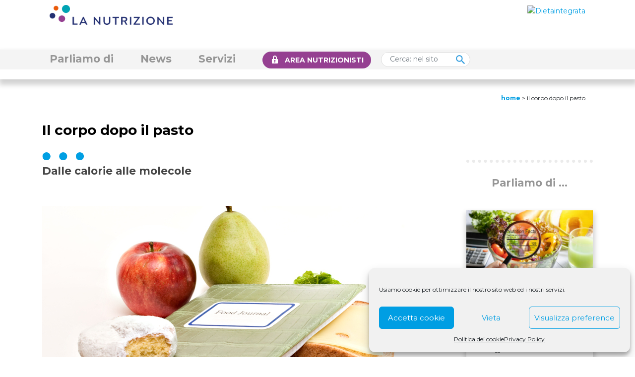

--- FILE ---
content_type: text/html; charset=UTF-8
request_url: https://www.lanutrizione.it/news/il-corpo-dopo-il-pasto/
body_size: 26507
content:
<!DOCTYPE html>
<!--[if lt IE 7]>  <html class="no-js lt-ie9 lt-ie8 lt-ie7" lang="it-IT"> <![endif]-->
<!--[if IE 7]>     <html class="no-js lt-ie9 lt-ie8" lang="it-IT"> <![endif]-->
<!--[if IE 8]>     <html class="no-js lt-ie9" lang="it-IT"> <![endif]-->
<!--[if gt IE 8]><!--> <html class="no-js" lang="it-IT"> <!--<![endif]-->
	<head>
		<meta charset="UTF-8">
		<meta http-equiv="X-UA-Compatible" content="IE=edge">
		<meta name="viewport" content="width=device-width">
		<link rel="profile" href="http://gmpg.org/xfn/11">
		<link rel="pingback" href="https://www.lanutrizione.it/xmlrpc.php">
		<script src="https://code.jquery.com/jquery-3.5.1.min.js" integrity="sha256-9/aliU8dGd2tb6OSsuzixeV4y/faTqgFtohetphbbj0=" crossorigin="anonymous"></script>
		<!--wordpress head-->
				<style type="text/css">
					.heateor_sss_button_instagram span.heateor_sss_svg,a.heateor_sss_instagram span.heateor_sss_svg{background:radial-gradient(circle at 30% 107%,#fdf497 0,#fdf497 5%,#fd5949 45%,#d6249f 60%,#285aeb 90%)}
											.heateor_sss_horizontal_sharing .heateor_sss_svg,.heateor_sss_standard_follow_icons_container .heateor_sss_svg{
							color: #fff;
						border-width: 0px;
			border-style: solid;
			border-color: transparent;
		}
					.heateor_sss_horizontal_sharing .heateorSssTCBackground{
				color:#666;
			}
					.heateor_sss_horizontal_sharing span.heateor_sss_svg:hover,.heateor_sss_standard_follow_icons_container span.heateor_sss_svg:hover{
						border-color: transparent;
		}
		.heateor_sss_vertical_sharing span.heateor_sss_svg,.heateor_sss_floating_follow_icons_container span.heateor_sss_svg{
							color: #fff;
						border-width: 0px;
			border-style: solid;
			border-color: transparent;
		}
				.heateor_sss_vertical_sharing .heateorSssTCBackground{
			color:#666;
		}
						.heateor_sss_vertical_sharing span.heateor_sss_svg:hover,.heateor_sss_floating_follow_icons_container span.heateor_sss_svg:hover{
						border-color: transparent;
		}
		@media screen and (max-width:783px) {.heateor_sss_vertical_sharing{display:none!important}}		</style>
		<meta name='robots' content='index, follow, max-image-preview:large, max-snippet:-1, max-video-preview:-1' />

	<!-- This site is optimized with the Yoast SEO plugin v19.8 - https://yoast.com/wordpress/plugins/seo/ -->
	<title>Il corpo dopo il pasto - La Nutrizione</title>
	<link rel="canonical" href="https://www.lanutrizione.it/news/il-corpo-dopo-il-pasto/" />
	<meta property="og:locale" content="it_IT" />
	<meta property="og:type" content="article" />
	<meta property="og:title" content="Il corpo dopo il pasto - La Nutrizione" />
	<meta property="og:description" content="Intervista al Prof. Pier Luigi Rossi" />
	<meta property="og:url" content="https://www.lanutrizione.it/news/il-corpo-dopo-il-pasto/" />
	<meta property="og:site_name" content="La Nutrizione" />
	<meta property="article:modified_time" content="2022-12-22T14:31:12+00:00" />
	<meta property="og:image" content="https://www.lanutrizione.it/wp-content/uploads/2022/12/l-anamnesi-alimentare_.jpg" />
	<meta property="og:image:width" content="800" />
	<meta property="og:image:height" content="461" />
	<meta property="og:image:type" content="image/jpeg" />
	<meta name="twitter:card" content="summary_large_image" />
	<script type="application/ld+json" class="yoast-schema-graph">{"@context":"https://schema.org","@graph":[{"@type":"WebPage","@id":"https://www.lanutrizione.it/news/il-corpo-dopo-il-pasto/","url":"https://www.lanutrizione.it/news/il-corpo-dopo-il-pasto/","name":"Il corpo dopo il pasto - La Nutrizione","isPartOf":{"@id":"https://www.lanutrizione.it/#website"},"primaryImageOfPage":{"@id":"https://www.lanutrizione.it/news/il-corpo-dopo-il-pasto/#primaryimage"},"image":{"@id":"https://www.lanutrizione.it/news/il-corpo-dopo-il-pasto/#primaryimage"},"thumbnailUrl":"https://www.lanutrizione.it/wp-content/uploads/2022/12/l-anamnesi-alimentare_.jpg","datePublished":"2015-06-22T22:00:00+00:00","dateModified":"2022-12-22T14:31:12+00:00","breadcrumb":{"@id":"https://www.lanutrizione.it/news/il-corpo-dopo-il-pasto/#breadcrumb"},"inLanguage":"it-IT","potentialAction":[{"@type":"ReadAction","target":["https://www.lanutrizione.it/news/il-corpo-dopo-il-pasto/"]}]},{"@type":"ImageObject","inLanguage":"it-IT","@id":"https://www.lanutrizione.it/news/il-corpo-dopo-il-pasto/#primaryimage","url":"https://www.lanutrizione.it/wp-content/uploads/2022/12/l-anamnesi-alimentare_.jpg","contentUrl":"https://www.lanutrizione.it/wp-content/uploads/2022/12/l-anamnesi-alimentare_.jpg","width":800,"height":461,"caption":"Credits: i-stock photo"},{"@type":"BreadcrumbList","@id":"https://www.lanutrizione.it/news/il-corpo-dopo-il-pasto/#breadcrumb","itemListElement":[{"@type":"ListItem","position":1,"name":"Home","item":"https://www.lanutrizione.it/"},{"@type":"ListItem","position":2,"name":"Il corpo dopo il pasto"}]},{"@type":"WebSite","@id":"https://www.lanutrizione.it/#website","url":"https://www.lanutrizione.it/","name":"La Nutrizione","description":"","potentialAction":[{"@type":"SearchAction","target":{"@type":"EntryPoint","urlTemplate":"https://www.lanutrizione.it/?s={search_term_string}"},"query-input":"required name=search_term_string"}],"inLanguage":"it-IT"}]}</script>
	<!-- / Yoast SEO plugin. -->


<link rel='dns-prefetch' href='//cdnjs.cloudflare.com' />
<link rel='dns-prefetch' href='//stackpath.bootstrapcdn.com' />
<link rel='dns-prefetch' href='//cdn.jsdelivr.net' />
<link rel='dns-prefetch' href='//fonts.googleapis.com' />
<link rel='dns-prefetch' href='//s.w.org' />
<link rel="alternate" type="application/rss+xml" title="La Nutrizione &raquo; Feed" href="https://www.lanutrizione.it/feed/" />
<link rel="alternate" type="application/rss+xml" title="La Nutrizione &raquo; Feed dei commenti" href="https://www.lanutrizione.it/comments/feed/" />
<link rel="alternate" type="application/rss+xml" title="La Nutrizione &raquo; Il corpo dopo il pasto Feed dei commenti" href="https://www.lanutrizione.it/news/il-corpo-dopo-il-pasto/feed/" />
<script type="text/javascript">
window._wpemojiSettings = {"baseUrl":"https:\/\/s.w.org\/images\/core\/emoji\/13.1.0\/72x72\/","ext":".png","svgUrl":"https:\/\/s.w.org\/images\/core\/emoji\/13.1.0\/svg\/","svgExt":".svg","source":{"concatemoji":"https:\/\/www.lanutrizione.it\/wp-includes\/js\/wp-emoji-release.min.js?ver=5.9.12"}};
/*! This file is auto-generated */
!function(e,a,t){var n,r,o,i=a.createElement("canvas"),p=i.getContext&&i.getContext("2d");function s(e,t){var a=String.fromCharCode;p.clearRect(0,0,i.width,i.height),p.fillText(a.apply(this,e),0,0);e=i.toDataURL();return p.clearRect(0,0,i.width,i.height),p.fillText(a.apply(this,t),0,0),e===i.toDataURL()}function c(e){var t=a.createElement("script");t.src=e,t.defer=t.type="text/javascript",a.getElementsByTagName("head")[0].appendChild(t)}for(o=Array("flag","emoji"),t.supports={everything:!0,everythingExceptFlag:!0},r=0;r<o.length;r++)t.supports[o[r]]=function(e){if(!p||!p.fillText)return!1;switch(p.textBaseline="top",p.font="600 32px Arial",e){case"flag":return s([127987,65039,8205,9895,65039],[127987,65039,8203,9895,65039])?!1:!s([55356,56826,55356,56819],[55356,56826,8203,55356,56819])&&!s([55356,57332,56128,56423,56128,56418,56128,56421,56128,56430,56128,56423,56128,56447],[55356,57332,8203,56128,56423,8203,56128,56418,8203,56128,56421,8203,56128,56430,8203,56128,56423,8203,56128,56447]);case"emoji":return!s([10084,65039,8205,55357,56613],[10084,65039,8203,55357,56613])}return!1}(o[r]),t.supports.everything=t.supports.everything&&t.supports[o[r]],"flag"!==o[r]&&(t.supports.everythingExceptFlag=t.supports.everythingExceptFlag&&t.supports[o[r]]);t.supports.everythingExceptFlag=t.supports.everythingExceptFlag&&!t.supports.flag,t.DOMReady=!1,t.readyCallback=function(){t.DOMReady=!0},t.supports.everything||(n=function(){t.readyCallback()},a.addEventListener?(a.addEventListener("DOMContentLoaded",n,!1),e.addEventListener("load",n,!1)):(e.attachEvent("onload",n),a.attachEvent("onreadystatechange",function(){"complete"===a.readyState&&t.readyCallback()})),(n=t.source||{}).concatemoji?c(n.concatemoji):n.wpemoji&&n.twemoji&&(c(n.twemoji),c(n.wpemoji)))}(window,document,window._wpemojiSettings);
</script>
<style type="text/css">
img.wp-smiley,
img.emoji {
	display: inline !important;
	border: none !important;
	box-shadow: none !important;
	height: 1em !important;
	width: 1em !important;
	margin: 0 0.07em !important;
	vertical-align: -0.1em !important;
	background: none !important;
	padding: 0 !important;
}
</style>
	<link rel='stylesheet' id='wp-block-library-css'  href='https://www.lanutrizione.it/wp-includes/css/dist/block-library/style.min.css?ver=5.9.12' type='text/css' media='all' />
<style id='wp-block-library-theme-inline-css' type='text/css'>
.wp-block-audio figcaption{color:#555;font-size:13px;text-align:center}.is-dark-theme .wp-block-audio figcaption{color:hsla(0,0%,100%,.65)}.wp-block-code>code{font-family:Menlo,Consolas,monaco,monospace;color:#1e1e1e;padding:.8em 1em;border:1px solid #ddd;border-radius:4px}.wp-block-embed figcaption{color:#555;font-size:13px;text-align:center}.is-dark-theme .wp-block-embed figcaption{color:hsla(0,0%,100%,.65)}.blocks-gallery-caption{color:#555;font-size:13px;text-align:center}.is-dark-theme .blocks-gallery-caption{color:hsla(0,0%,100%,.65)}.wp-block-image figcaption{color:#555;font-size:13px;text-align:center}.is-dark-theme .wp-block-image figcaption{color:hsla(0,0%,100%,.65)}.wp-block-pullquote{border-top:4px solid;border-bottom:4px solid;margin-bottom:1.75em;color:currentColor}.wp-block-pullquote__citation,.wp-block-pullquote cite,.wp-block-pullquote footer{color:currentColor;text-transform:uppercase;font-size:.8125em;font-style:normal}.wp-block-quote{border-left:.25em solid;margin:0 0 1.75em;padding-left:1em}.wp-block-quote cite,.wp-block-quote footer{color:currentColor;font-size:.8125em;position:relative;font-style:normal}.wp-block-quote.has-text-align-right{border-left:none;border-right:.25em solid;padding-left:0;padding-right:1em}.wp-block-quote.has-text-align-center{border:none;padding-left:0}.wp-block-quote.is-large,.wp-block-quote.is-style-large,.wp-block-quote.is-style-plain{border:none}.wp-block-search .wp-block-search__label{font-weight:700}.wp-block-group:where(.has-background){padding:1.25em 2.375em}.wp-block-separator{border:none;border-bottom:2px solid;margin-left:auto;margin-right:auto;opacity:.4}.wp-block-separator:not(.is-style-wide):not(.is-style-dots){width:100px}.wp-block-separator.has-background:not(.is-style-dots){border-bottom:none;height:1px}.wp-block-separator.has-background:not(.is-style-wide):not(.is-style-dots){height:2px}.wp-block-table thead{border-bottom:3px solid}.wp-block-table tfoot{border-top:3px solid}.wp-block-table td,.wp-block-table th{padding:.5em;border:1px solid;word-break:normal}.wp-block-table figcaption{color:#555;font-size:13px;text-align:center}.is-dark-theme .wp-block-table figcaption{color:hsla(0,0%,100%,.65)}.wp-block-video figcaption{color:#555;font-size:13px;text-align:center}.is-dark-theme .wp-block-video figcaption{color:hsla(0,0%,100%,.65)}.wp-block-template-part.has-background{padding:1.25em 2.375em;margin-top:0;margin-bottom:0}
</style>
<style id='global-styles-inline-css' type='text/css'>
body{--wp--preset--color--black: #000000;--wp--preset--color--cyan-bluish-gray: #abb8c3;--wp--preset--color--white: #ffffff;--wp--preset--color--pale-pink: #f78da7;--wp--preset--color--vivid-red: #cf2e2e;--wp--preset--color--luminous-vivid-orange: #ff6900;--wp--preset--color--luminous-vivid-amber: #fcb900;--wp--preset--color--light-green-cyan: #7bdcb5;--wp--preset--color--vivid-green-cyan: #00d084;--wp--preset--color--pale-cyan-blue: #8ed1fc;--wp--preset--color--vivid-cyan-blue: #0693e3;--wp--preset--color--vivid-purple: #9b51e0;--wp--preset--gradient--vivid-cyan-blue-to-vivid-purple: linear-gradient(135deg,rgba(6,147,227,1) 0%,rgb(155,81,224) 100%);--wp--preset--gradient--light-green-cyan-to-vivid-green-cyan: linear-gradient(135deg,rgb(122,220,180) 0%,rgb(0,208,130) 100%);--wp--preset--gradient--luminous-vivid-amber-to-luminous-vivid-orange: linear-gradient(135deg,rgba(252,185,0,1) 0%,rgba(255,105,0,1) 100%);--wp--preset--gradient--luminous-vivid-orange-to-vivid-red: linear-gradient(135deg,rgba(255,105,0,1) 0%,rgb(207,46,46) 100%);--wp--preset--gradient--very-light-gray-to-cyan-bluish-gray: linear-gradient(135deg,rgb(238,238,238) 0%,rgb(169,184,195) 100%);--wp--preset--gradient--cool-to-warm-spectrum: linear-gradient(135deg,rgb(74,234,220) 0%,rgb(151,120,209) 20%,rgb(207,42,186) 40%,rgb(238,44,130) 60%,rgb(251,105,98) 80%,rgb(254,248,76) 100%);--wp--preset--gradient--blush-light-purple: linear-gradient(135deg,rgb(255,206,236) 0%,rgb(152,150,240) 100%);--wp--preset--gradient--blush-bordeaux: linear-gradient(135deg,rgb(254,205,165) 0%,rgb(254,45,45) 50%,rgb(107,0,62) 100%);--wp--preset--gradient--luminous-dusk: linear-gradient(135deg,rgb(255,203,112) 0%,rgb(199,81,192) 50%,rgb(65,88,208) 100%);--wp--preset--gradient--pale-ocean: linear-gradient(135deg,rgb(255,245,203) 0%,rgb(182,227,212) 50%,rgb(51,167,181) 100%);--wp--preset--gradient--electric-grass: linear-gradient(135deg,rgb(202,248,128) 0%,rgb(113,206,126) 100%);--wp--preset--gradient--midnight: linear-gradient(135deg,rgb(2,3,129) 0%,rgb(40,116,252) 100%);--wp--preset--duotone--dark-grayscale: url('#wp-duotone-dark-grayscale');--wp--preset--duotone--grayscale: url('#wp-duotone-grayscale');--wp--preset--duotone--purple-yellow: url('#wp-duotone-purple-yellow');--wp--preset--duotone--blue-red: url('#wp-duotone-blue-red');--wp--preset--duotone--midnight: url('#wp-duotone-midnight');--wp--preset--duotone--magenta-yellow: url('#wp-duotone-magenta-yellow');--wp--preset--duotone--purple-green: url('#wp-duotone-purple-green');--wp--preset--duotone--blue-orange: url('#wp-duotone-blue-orange');--wp--preset--font-size--small: 13px;--wp--preset--font-size--medium: 20px;--wp--preset--font-size--large: 36px;--wp--preset--font-size--x-large: 42px;}.has-black-color{color: var(--wp--preset--color--black) !important;}.has-cyan-bluish-gray-color{color: var(--wp--preset--color--cyan-bluish-gray) !important;}.has-white-color{color: var(--wp--preset--color--white) !important;}.has-pale-pink-color{color: var(--wp--preset--color--pale-pink) !important;}.has-vivid-red-color{color: var(--wp--preset--color--vivid-red) !important;}.has-luminous-vivid-orange-color{color: var(--wp--preset--color--luminous-vivid-orange) !important;}.has-luminous-vivid-amber-color{color: var(--wp--preset--color--luminous-vivid-amber) !important;}.has-light-green-cyan-color{color: var(--wp--preset--color--light-green-cyan) !important;}.has-vivid-green-cyan-color{color: var(--wp--preset--color--vivid-green-cyan) !important;}.has-pale-cyan-blue-color{color: var(--wp--preset--color--pale-cyan-blue) !important;}.has-vivid-cyan-blue-color{color: var(--wp--preset--color--vivid-cyan-blue) !important;}.has-vivid-purple-color{color: var(--wp--preset--color--vivid-purple) !important;}.has-black-background-color{background-color: var(--wp--preset--color--black) !important;}.has-cyan-bluish-gray-background-color{background-color: var(--wp--preset--color--cyan-bluish-gray) !important;}.has-white-background-color{background-color: var(--wp--preset--color--white) !important;}.has-pale-pink-background-color{background-color: var(--wp--preset--color--pale-pink) !important;}.has-vivid-red-background-color{background-color: var(--wp--preset--color--vivid-red) !important;}.has-luminous-vivid-orange-background-color{background-color: var(--wp--preset--color--luminous-vivid-orange) !important;}.has-luminous-vivid-amber-background-color{background-color: var(--wp--preset--color--luminous-vivid-amber) !important;}.has-light-green-cyan-background-color{background-color: var(--wp--preset--color--light-green-cyan) !important;}.has-vivid-green-cyan-background-color{background-color: var(--wp--preset--color--vivid-green-cyan) !important;}.has-pale-cyan-blue-background-color{background-color: var(--wp--preset--color--pale-cyan-blue) !important;}.has-vivid-cyan-blue-background-color{background-color: var(--wp--preset--color--vivid-cyan-blue) !important;}.has-vivid-purple-background-color{background-color: var(--wp--preset--color--vivid-purple) !important;}.has-black-border-color{border-color: var(--wp--preset--color--black) !important;}.has-cyan-bluish-gray-border-color{border-color: var(--wp--preset--color--cyan-bluish-gray) !important;}.has-white-border-color{border-color: var(--wp--preset--color--white) !important;}.has-pale-pink-border-color{border-color: var(--wp--preset--color--pale-pink) !important;}.has-vivid-red-border-color{border-color: var(--wp--preset--color--vivid-red) !important;}.has-luminous-vivid-orange-border-color{border-color: var(--wp--preset--color--luminous-vivid-orange) !important;}.has-luminous-vivid-amber-border-color{border-color: var(--wp--preset--color--luminous-vivid-amber) !important;}.has-light-green-cyan-border-color{border-color: var(--wp--preset--color--light-green-cyan) !important;}.has-vivid-green-cyan-border-color{border-color: var(--wp--preset--color--vivid-green-cyan) !important;}.has-pale-cyan-blue-border-color{border-color: var(--wp--preset--color--pale-cyan-blue) !important;}.has-vivid-cyan-blue-border-color{border-color: var(--wp--preset--color--vivid-cyan-blue) !important;}.has-vivid-purple-border-color{border-color: var(--wp--preset--color--vivid-purple) !important;}.has-vivid-cyan-blue-to-vivid-purple-gradient-background{background: var(--wp--preset--gradient--vivid-cyan-blue-to-vivid-purple) !important;}.has-light-green-cyan-to-vivid-green-cyan-gradient-background{background: var(--wp--preset--gradient--light-green-cyan-to-vivid-green-cyan) !important;}.has-luminous-vivid-amber-to-luminous-vivid-orange-gradient-background{background: var(--wp--preset--gradient--luminous-vivid-amber-to-luminous-vivid-orange) !important;}.has-luminous-vivid-orange-to-vivid-red-gradient-background{background: var(--wp--preset--gradient--luminous-vivid-orange-to-vivid-red) !important;}.has-very-light-gray-to-cyan-bluish-gray-gradient-background{background: var(--wp--preset--gradient--very-light-gray-to-cyan-bluish-gray) !important;}.has-cool-to-warm-spectrum-gradient-background{background: var(--wp--preset--gradient--cool-to-warm-spectrum) !important;}.has-blush-light-purple-gradient-background{background: var(--wp--preset--gradient--blush-light-purple) !important;}.has-blush-bordeaux-gradient-background{background: var(--wp--preset--gradient--blush-bordeaux) !important;}.has-luminous-dusk-gradient-background{background: var(--wp--preset--gradient--luminous-dusk) !important;}.has-pale-ocean-gradient-background{background: var(--wp--preset--gradient--pale-ocean) !important;}.has-electric-grass-gradient-background{background: var(--wp--preset--gradient--electric-grass) !important;}.has-midnight-gradient-background{background: var(--wp--preset--gradient--midnight) !important;}.has-small-font-size{font-size: var(--wp--preset--font-size--small) !important;}.has-medium-font-size{font-size: var(--wp--preset--font-size--medium) !important;}.has-large-font-size{font-size: var(--wp--preset--font-size--large) !important;}.has-x-large-font-size{font-size: var(--wp--preset--font-size--x-large) !important;}
</style>
<link rel='stylesheet' id='rs-plugin-settings-css'  href='https://www.lanutrizione.it/wp-content/plugins/revslider/public/assets/css/rs6.css?ver=6.1.8' type='text/css' media='all' />
<style id='rs-plugin-settings-inline-css' type='text/css'>
#rs-demo-id {}
</style>
<link rel='stylesheet' id='dashicons-css'  href='https://www.lanutrizione.it/wp-includes/css/dashicons.min.css?ver=5.9.12' type='text/css' media='all' />
<link rel='stylesheet' id='wpmm_fontawesome_css-css'  href='https://www.lanutrizione.it/wp-content/plugins/wp-megamenu/assets/font-awesome-4.7.0/css/font-awesome.min.css?ver=4.7.0' type='text/css' media='all' />
<link rel='stylesheet' id='wpmm_icofont_css-css'  href='https://www.lanutrizione.it/wp-content/plugins/wp-megamenu/assets/icofont/icofont.min.css?ver=1.0.1' type='text/css' media='all' />
<link rel='stylesheet' id='wpmm_css-css'  href='https://www.lanutrizione.it/wp-content/plugins/wp-megamenu/assets/css/wpmm.css?ver=1.4.2' type='text/css' media='all' />
<link rel='stylesheet' id='wp_megamenu_generated_css-css'  href='https://www.lanutrizione.it/wp-content/uploads/wp-megamenu/wp-megamenu.css?ver=1.4.2' type='text/css' media='all' />
<link rel='stylesheet' id='featuresbox_css-css'  href='https://www.lanutrizione.it/wp-content/plugins/wp-megamenu/addons/wpmm-featuresbox/wpmm-featuresbox.css?ver=1' type='text/css' media='all' />
<link rel='stylesheet' id='postgrid_css-css'  href='https://www.lanutrizione.it/wp-content/plugins/wp-megamenu/addons/wpmm-gridpost/wpmm-gridpost.css?ver=1' type='text/css' media='all' />
<link rel='stylesheet' id='wpvs_front_end_css-css'  href='https://www.lanutrizione.it/wp-content/plugins/wp-visual-sitemap/css/wpvs-front-end.css?ver=5.9.12' type='text/css' media='all' />
<link rel='stylesheet' id='wpvs_front_end_fontawesome_css-css'  href='https://www.lanutrizione.it/wp-content/plugins/wp-visual-sitemap/fontawesome/css/font-awesome.min.css?ver=5.9.12' type='text/css' media='all' />
<link rel='stylesheet' id='wpml-menu-item-0-css'  href='//www.lanutrizione.it/wp-content/plugins/sitepress-multilingual-cms/templates/language-switchers/menu-item/style.min.css?ver=1' type='text/css' media='all' />
<link rel='stylesheet' id='cmplz-general-css'  href='https://www.lanutrizione.it/wp-content/plugins/complianz-gdpr/assets/css/cookieblocker.min.css?ver=6.1.5' type='text/css' media='all' />
<link rel='stylesheet' id='bootstrap-style-css'  href='https://cdn.jsdelivr.net/npm/bootstrap@5.0.2/dist/css/bootstrap.min.css?ver=5.0.2' type='text/css' media='all' />
<link rel='stylesheet' id='bootstrap-theme-style-css'  href='https://cdn.jsdelivr.net/npm/bootstrap@4.5.3/dist/css/bootstrap.min.css?ver=4.5.3' type='text/css' media='all' />
<link rel='stylesheet' id='fontawesome-style-css'  href='https://www.lanutrizione.it/wp-content/themes/bootstrap-basic/css/font-awesome.min.css?ver=4.7.0' type='text/css' media='all' />
<link rel='stylesheet' id='main-style-css'  href='https://www.lanutrizione.it/wp-content/themes/bootstrap-basic/css/main.css?ver=1.1.3' type='text/css' media='all' />
<link rel='stylesheet' id='bootstrap-basic-style-css'  href='https://www.lanutrizione.it/wp-content/themes/bootstrap-basic/style.css?ver=1.1.3' type='text/css' media='all' />
<link rel='stylesheet' id='heateor_sss_frontend_css-css'  href='https://www.lanutrizione.it/wp-content/plugins/sassy-social-share/public/css/sassy-social-share-public.css?ver=3.3.40' type='text/css' media='all' />
<link rel='stylesheet' id='poppins-css'  href='//fonts.googleapis.com/css?family=Poppins%3A100%2C100italic%2C200%2C200italic%2C300%2C300italic%2Cregular%2Citalic%2C500%2C500italic%2C600%2C600italic%2C700%2C700italic%2C800%2C800italic%2C900%2C900italic&#038;ver=1.4.2' type='text/css' media='all' />
<link rel='stylesheet' id='open-sans-css'  href='https://fonts.googleapis.com/css?family=Open+Sans%3A300italic%2C400italic%2C600italic%2C300%2C400%2C600&#038;subset=latin%2Clatin-ext&#038;display=fallback&#038;ver=5.9.12' type='text/css' media='all' />
<script type='text/javascript' src='https://www.lanutrizione.it/wp-includes/js/jquery/jquery.min.js?ver=3.6.0' id='jquery-core-js'></script>
<script type='text/javascript' src='https://www.lanutrizione.it/wp-includes/js/jquery/jquery-migrate.min.js?ver=3.3.2' id='jquery-migrate-js'></script>
<script type='text/javascript' id='wpml-cookie-js-extra'>
/* <![CDATA[ */
var wpml_cookies = {"wp-wpml_current_language":{"value":"it","expires":1,"path":"\/"}};
var wpml_cookies = {"wp-wpml_current_language":{"value":"it","expires":1,"path":"\/"}};
/* ]]> */
</script>
<script type='text/javascript' src='https://www.lanutrizione.it/wp-content/plugins/sitepress-multilingual-cms/res/js/cookies/language-cookie.js?ver=4.5.5' id='wpml-cookie-js'></script>
<script type='text/javascript' src='https://www.lanutrizione.it/wp-content/plugins/revslider/public/assets/js/revolution.tools.min.js?ver=6.0' id='tp-tools-js'></script>
<script type='text/javascript' src='https://www.lanutrizione.it/wp-content/plugins/revslider/public/assets/js/rs6.min.js?ver=6.1.8' id='revmin-js'></script>
<script type='text/javascript' src='https://www.lanutrizione.it/wp-content/plugins/wp-megamenu/addons/wpmm-featuresbox/wpmm-featuresbox.js?ver=1' id='featuresbox-style-js'></script>
<script type='text/javascript' id='postgrid-style-js-extra'>
/* <![CDATA[ */
var postgrid_ajax_load = {"ajax_url":"https:\/\/www.lanutrizione.it\/wp-admin\/admin-ajax.php","redirecturl":"https:\/\/www.lanutrizione.it\/"};
/* ]]> */
</script>
<script type='text/javascript' src='https://www.lanutrizione.it/wp-content/plugins/wp-megamenu/addons/wpmm-gridpost/wpmm-gridpost.js?ver=1' id='postgrid-style-js'></script>
<link rel="https://api.w.org/" href="https://www.lanutrizione.it/wp-json/" /><link rel="alternate" type="application/json" href="https://www.lanutrizione.it/wp-json/wp/v2/news/12561" /><link rel="EditURI" type="application/rsd+xml" title="RSD" href="https://www.lanutrizione.it/xmlrpc.php?rsd" />
<link rel="wlwmanifest" type="application/wlwmanifest+xml" href="https://www.lanutrizione.it/wp-includes/wlwmanifest.xml" /> 
<meta name="generator" content="WordPress 5.9.12" />
<link rel='shortlink' href='https://www.lanutrizione.it/?p=12561' />
<link rel="alternate" type="application/json+oembed" href="https://www.lanutrizione.it/wp-json/oembed/1.0/embed?url=https%3A%2F%2Fwww.lanutrizione.it%2Fnews%2Fil-corpo-dopo-il-pasto%2F" />
<link rel="alternate" type="text/xml+oembed" href="https://www.lanutrizione.it/wp-json/oembed/1.0/embed?url=https%3A%2F%2Fwww.lanutrizione.it%2Fnews%2Fil-corpo-dopo-il-pasto%2F&#038;format=xml" />
<meta name="generator" content="WPML ver:4.5.5 stt:1,27;" />
<style>.wp-megamenu-wrap &gt; ul.wp-megamenu &gt; li.wpmm_mega_menu &gt; .wpmm-strees-row-container 
                        &gt; ul.wp-megamenu-sub-menu { width: 100% !important;}.wp-megamenu &gt; li.wp-megamenu-item-15584.wpmm-item-fixed-width  &gt; ul.wp-megamenu-sub-menu { width: 100% !important;}.wpmm-nav-wrap ul.wp-megamenu&gt;li ul.wp-megamenu-sub-menu #wp-megamenu-item-15584&gt;a { }.wpmm-nav-wrap .wp-megamenu&gt;li&gt;ul.wp-megamenu-sub-menu li#wp-megamenu-item-15584&gt;a { }li#wp-megamenu-item-15584&gt; ul ul ul&gt; li { width: 100%; display: inline-block;} li#wp-megamenu-item-15584 a { }#wp-megamenu-item-15584&gt; .wp-megamenu-sub-menu { }.wp-megamenu-wrap &gt; ul.wp-megamenu &gt; li.wpmm_mega_menu &gt; .wpmm-strees-row-container 
                        &gt; ul.wp-megamenu-sub-menu { width: 100% !important;}.wp-megamenu &gt; li.wp-megamenu-item-455.wpmm-item-fixed-width  &gt; ul.wp-megamenu-sub-menu { width: 100% !important;}.wpmm-nav-wrap ul.wp-megamenu&gt;li ul.wp-megamenu-sub-menu #wp-megamenu-item-455&gt;a { }.wpmm-nav-wrap .wp-megamenu&gt;li&gt;ul.wp-megamenu-sub-menu li#wp-megamenu-item-455&gt;a { }li#wp-megamenu-item-455&gt; ul ul ul&gt; li { width: 100%; display: inline-block;} li#wp-megamenu-item-455 a { }#wp-megamenu-item-455&gt; .wp-megamenu-sub-menu { }.wp-megamenu-wrap &gt; ul.wp-megamenu &gt; li.wpmm_mega_menu &gt; .wpmm-strees-row-container 
                        &gt; ul.wp-megamenu-sub-menu { width: 100% !important;}.wp-megamenu &gt; li.wp-megamenu-item-591.wpmm-item-fixed-width  &gt; ul.wp-megamenu-sub-menu { width: 100% !important;}.wpmm-nav-wrap ul.wp-megamenu&gt;li ul.wp-megamenu-sub-menu #wp-megamenu-item-591&gt;a { }.wpmm-nav-wrap .wp-megamenu&gt;li&gt;ul.wp-megamenu-sub-menu li#wp-megamenu-item-591&gt;a { }li#wp-megamenu-item-591&gt; ul ul ul&gt; li { width: 100%; display: inline-block;} li#wp-megamenu-item-591 a { }#wp-megamenu-item-591&gt; .wp-megamenu-sub-menu { }.wp-megamenu-wrap &gt; ul.wp-megamenu &gt; li.wpmm_mega_menu &gt; .wpmm-strees-row-container 
                        &gt; ul.wp-megamenu-sub-menu { width: 100% !important;}.wp-megamenu &gt; li.wp-megamenu-item-17857.wpmm-item-fixed-width  &gt; ul.wp-megamenu-sub-menu { width: 100% !important;}.wpmm-nav-wrap ul.wp-megamenu&gt;li ul.wp-megamenu-sub-menu #wp-megamenu-item-17857&gt;a { }.wpmm-nav-wrap .wp-megamenu&gt;li&gt;ul.wp-megamenu-sub-menu li#wp-megamenu-item-17857&gt;a { }li#wp-megamenu-item-17857&gt; ul ul ul&gt; li { width: 100%; display: inline-block;} li#wp-megamenu-item-17857 a { }#wp-megamenu-item-17857&gt; .wp-megamenu-sub-menu { }.wp-megamenu-wrap &gt; ul.wp-megamenu &gt; li.wpmm_mega_menu &gt; .wpmm-strees-row-container 
                        &gt; ul.wp-megamenu-sub-menu { width: 100% !important;}.wp-megamenu &gt; li.wp-megamenu-item-15318.wpmm-item-fixed-width  &gt; ul.wp-megamenu-sub-menu { width: 100% !important;}.wpmm-nav-wrap ul.wp-megamenu&gt;li ul.wp-megamenu-sub-menu #wp-megamenu-item-15318&gt;a { }.wpmm-nav-wrap .wp-megamenu&gt;li&gt;ul.wp-megamenu-sub-menu li#wp-megamenu-item-15318&gt;a { }li#wp-megamenu-item-15318&gt; ul ul ul&gt; li { width: 100%; display: inline-block;} li#wp-megamenu-item-15318 a { }#wp-megamenu-item-15318&gt; .wp-megamenu-sub-menu { }.wp-megamenu-wrap &gt; ul.wp-megamenu &gt; li.wpmm_mega_menu &gt; .wpmm-strees-row-container 
                        &gt; ul.wp-megamenu-sub-menu { width: 100% !important;}.wp-megamenu &gt; li.wp-megamenu-item-20397.wpmm-item-fixed-width  &gt; ul.wp-megamenu-sub-menu { width: 100% !important;}.wpmm-nav-wrap ul.wp-megamenu&gt;li ul.wp-megamenu-sub-menu #wp-megamenu-item-20397&gt;a { }.wpmm-nav-wrap .wp-megamenu&gt;li&gt;ul.wp-megamenu-sub-menu li#wp-megamenu-item-20397&gt;a { }li#wp-megamenu-item-20397&gt; ul ul ul&gt; li { width: 100%; display: inline-block;} li#wp-megamenu-item-20397 a { }#wp-megamenu-item-20397&gt; .wp-megamenu-sub-menu { }.wp-megamenu-wrap &gt; ul.wp-megamenu &gt; li.wpmm_mega_menu &gt; .wpmm-strees-row-container 
                        &gt; ul.wp-megamenu-sub-menu { width: 100% !important;}.wp-megamenu &gt; li.wp-megamenu-item-363.wpmm-item-fixed-width  &gt; ul.wp-megamenu-sub-menu { width: 100% !important;}.wpmm-nav-wrap ul.wp-megamenu&gt;li ul.wp-megamenu-sub-menu #wp-megamenu-item-363&gt;a { }.wpmm-nav-wrap .wp-megamenu&gt;li&gt;ul.wp-megamenu-sub-menu li#wp-megamenu-item-363&gt;a { }li#wp-megamenu-item-363&gt; ul ul ul&gt; li { width: 100%; display: inline-block;} li#wp-megamenu-item-363 a { }#wp-megamenu-item-363&gt; .wp-megamenu-sub-menu { }.wp-megamenu-wrap &gt; ul.wp-megamenu &gt; li.wpmm_mega_menu &gt; .wpmm-strees-row-container 
                        &gt; ul.wp-megamenu-sub-menu { width: 100% !important;}.wp-megamenu &gt; li.wp-megamenu-item-365.wpmm-item-fixed-width  &gt; ul.wp-megamenu-sub-menu { width: 100% !important;}.wpmm-nav-wrap ul.wp-megamenu&gt;li ul.wp-megamenu-sub-menu #wp-megamenu-item-365&gt;a { }.wpmm-nav-wrap .wp-megamenu&gt;li&gt;ul.wp-megamenu-sub-menu li#wp-megamenu-item-365&gt;a { }li#wp-megamenu-item-365&gt; ul ul ul&gt; li { width: 100%; display: inline-block;} li#wp-megamenu-item-365 a { }#wp-megamenu-item-365&gt; .wp-megamenu-sub-menu { }.wp-megamenu-wrap &gt; ul.wp-megamenu &gt; li.wpmm_mega_menu &gt; .wpmm-strees-row-container 
                        &gt; ul.wp-megamenu-sub-menu { width: 100% !important;}.wp-megamenu &gt; li.wp-megamenu-item-371.wpmm-item-fixed-width  &gt; ul.wp-megamenu-sub-menu { width: 100% !important;}.wpmm-nav-wrap ul.wp-megamenu&gt;li ul.wp-megamenu-sub-menu #wp-megamenu-item-371&gt;a { }.wpmm-nav-wrap .wp-megamenu&gt;li&gt;ul.wp-megamenu-sub-menu li#wp-megamenu-item-371&gt;a { }li#wp-megamenu-item-371&gt; ul ul ul&gt; li { width: 100%; display: inline-block;} li#wp-megamenu-item-371 a { }#wp-megamenu-item-371&gt; .wp-megamenu-sub-menu { }.wp-megamenu-wrap &gt; ul.wp-megamenu &gt; li.wpmm_mega_menu &gt; .wpmm-strees-row-container 
                        &gt; ul.wp-megamenu-sub-menu { width: 100% !important;}.wp-megamenu &gt; li.wp-megamenu-item-15592.wpmm-item-fixed-width  &gt; ul.wp-megamenu-sub-menu { width: 100% !important;}.wpmm-nav-wrap ul.wp-megamenu&gt;li ul.wp-megamenu-sub-menu #wp-megamenu-item-15592&gt;a { }.wpmm-nav-wrap .wp-megamenu&gt;li&gt;ul.wp-megamenu-sub-menu li#wp-megamenu-item-15592&gt;a { }li#wp-megamenu-item-15592&gt; ul ul ul&gt; li { width: 100%; display: inline-block;} li#wp-megamenu-item-15592 a { }#wp-megamenu-item-15592&gt; .wp-megamenu-sub-menu { }.wp-megamenu-wrap &gt; ul.wp-megamenu &gt; li.wpmm_mega_menu &gt; .wpmm-strees-row-container 
                        &gt; ul.wp-megamenu-sub-menu { width: 100% !important;}.wp-megamenu &gt; li.wp-megamenu-item-378.wpmm-item-fixed-width  &gt; ul.wp-megamenu-sub-menu { width: 100% !important;}.wpmm-nav-wrap ul.wp-megamenu&gt;li ul.wp-megamenu-sub-menu #wp-megamenu-item-378&gt;a { }.wpmm-nav-wrap .wp-megamenu&gt;li&gt;ul.wp-megamenu-sub-menu li#wp-megamenu-item-378&gt;a { }li#wp-megamenu-item-378&gt; ul ul ul&gt; li { width: 100%; display: inline-block;} li#wp-megamenu-item-378 a { }#wp-megamenu-item-378&gt; .wp-megamenu-sub-menu { }.wp-megamenu-wrap &gt; ul.wp-megamenu &gt; li.wpmm_mega_menu &gt; .wpmm-strees-row-container 
                        &gt; ul.wp-megamenu-sub-menu { width: 100% !important;}.wp-megamenu &gt; li.wp-megamenu-item-364.wpmm-item-fixed-width  &gt; ul.wp-megamenu-sub-menu { width: 100% !important;}.wpmm-nav-wrap ul.wp-megamenu&gt;li ul.wp-megamenu-sub-menu #wp-megamenu-item-364&gt;a { }.wpmm-nav-wrap .wp-megamenu&gt;li&gt;ul.wp-megamenu-sub-menu li#wp-megamenu-item-364&gt;a { }li#wp-megamenu-item-364&gt; ul ul ul&gt; li { width: 100%; display: inline-block;} li#wp-megamenu-item-364 a { }#wp-megamenu-item-364&gt; .wp-megamenu-sub-menu { }.wp-megamenu-wrap &gt; ul.wp-megamenu &gt; li.wpmm_mega_menu &gt; .wpmm-strees-row-container 
                        &gt; ul.wp-megamenu-sub-menu { width: 100% !important;}.wp-megamenu &gt; li.wp-megamenu-item-377.wpmm-item-fixed-width  &gt; ul.wp-megamenu-sub-menu { width: 100% !important;}.wpmm-nav-wrap ul.wp-megamenu&gt;li ul.wp-megamenu-sub-menu #wp-megamenu-item-377&gt;a { }.wpmm-nav-wrap .wp-megamenu&gt;li&gt;ul.wp-megamenu-sub-menu li#wp-megamenu-item-377&gt;a { }li#wp-megamenu-item-377&gt; ul ul ul&gt; li { width: 100%; display: inline-block;} li#wp-megamenu-item-377 a { }#wp-megamenu-item-377&gt; .wp-megamenu-sub-menu { }.wp-megamenu-wrap &gt; ul.wp-megamenu &gt; li.wpmm_mega_menu &gt; .wpmm-strees-row-container 
                        &gt; ul.wp-megamenu-sub-menu { width: 100% !important;}.wp-megamenu &gt; li.wp-megamenu-item-372.wpmm-item-fixed-width  &gt; ul.wp-megamenu-sub-menu { width: 100% !important;}.wpmm-nav-wrap ul.wp-megamenu&gt;li ul.wp-megamenu-sub-menu #wp-megamenu-item-372&gt;a { }.wpmm-nav-wrap .wp-megamenu&gt;li&gt;ul.wp-megamenu-sub-menu li#wp-megamenu-item-372&gt;a { }li#wp-megamenu-item-372&gt; ul ul ul&gt; li { width: 100%; display: inline-block;} li#wp-megamenu-item-372 a { }#wp-megamenu-item-372&gt; .wp-megamenu-sub-menu { }.wp-megamenu-wrap &gt; ul.wp-megamenu &gt; li.wpmm_mega_menu &gt; .wpmm-strees-row-container 
                        &gt; ul.wp-megamenu-sub-menu { width: 100% !important;}.wp-megamenu &gt; li.wp-megamenu-item-361.wpmm-item-fixed-width  &gt; ul.wp-megamenu-sub-menu { width: 100% !important;}.wpmm-nav-wrap ul.wp-megamenu&gt;li ul.wp-megamenu-sub-menu #wp-megamenu-item-361&gt;a { }.wpmm-nav-wrap .wp-megamenu&gt;li&gt;ul.wp-megamenu-sub-menu li#wp-megamenu-item-361&gt;a { }li#wp-megamenu-item-361&gt; ul ul ul&gt; li { width: 100%; display: inline-block;} li#wp-megamenu-item-361 a { }#wp-megamenu-item-361&gt; .wp-megamenu-sub-menu { }.wp-megamenu-wrap &gt; ul.wp-megamenu &gt; li.wpmm_mega_menu &gt; .wpmm-strees-row-container 
                        &gt; ul.wp-megamenu-sub-menu { width: 100% !important;}.wp-megamenu &gt; li.wp-megamenu-item-374.wpmm-item-fixed-width  &gt; ul.wp-megamenu-sub-menu { width: 100% !important;}.wpmm-nav-wrap ul.wp-megamenu&gt;li ul.wp-megamenu-sub-menu #wp-megamenu-item-374&gt;a { }.wpmm-nav-wrap .wp-megamenu&gt;li&gt;ul.wp-megamenu-sub-menu li#wp-megamenu-item-374&gt;a { }li#wp-megamenu-item-374&gt; ul ul ul&gt; li { width: 100%; display: inline-block;} li#wp-megamenu-item-374 a { }#wp-megamenu-item-374&gt; .wp-megamenu-sub-menu { }.wp-megamenu-wrap &gt; ul.wp-megamenu &gt; li.wpmm_mega_menu &gt; .wpmm-strees-row-container 
                        &gt; ul.wp-megamenu-sub-menu { width: 100% !important;}.wp-megamenu &gt; li.wp-megamenu-item-373.wpmm-item-fixed-width  &gt; ul.wp-megamenu-sub-menu { width: 100% !important;}.wpmm-nav-wrap ul.wp-megamenu&gt;li ul.wp-megamenu-sub-menu #wp-megamenu-item-373&gt;a { }.wpmm-nav-wrap .wp-megamenu&gt;li&gt;ul.wp-megamenu-sub-menu li#wp-megamenu-item-373&gt;a { }li#wp-megamenu-item-373&gt; ul ul ul&gt; li { width: 100%; display: inline-block;} li#wp-megamenu-item-373 a { }#wp-megamenu-item-373&gt; .wp-megamenu-sub-menu { }.wp-megamenu-wrap &gt; ul.wp-megamenu &gt; li.wpmm_mega_menu &gt; .wpmm-strees-row-container 
                        &gt; ul.wp-megamenu-sub-menu { width: 100% !important;}.wp-megamenu &gt; li.wp-megamenu-item-375.wpmm-item-fixed-width  &gt; ul.wp-megamenu-sub-menu { width: 100% !important;}.wpmm-nav-wrap ul.wp-megamenu&gt;li ul.wp-megamenu-sub-menu #wp-megamenu-item-375&gt;a { }.wpmm-nav-wrap .wp-megamenu&gt;li&gt;ul.wp-megamenu-sub-menu li#wp-megamenu-item-375&gt;a { }li#wp-megamenu-item-375&gt; ul ul ul&gt; li { width: 100%; display: inline-block;} li#wp-megamenu-item-375 a { }#wp-megamenu-item-375&gt; .wp-megamenu-sub-menu { }.wp-megamenu-wrap &gt; ul.wp-megamenu &gt; li.wpmm_mega_menu &gt; .wpmm-strees-row-container 
                        &gt; ul.wp-megamenu-sub-menu { width: 100% !important;}.wp-megamenu &gt; li.wp-megamenu-item-15591.wpmm-item-fixed-width  &gt; ul.wp-megamenu-sub-menu { width: 100% !important;}.wpmm-nav-wrap ul.wp-megamenu&gt;li ul.wp-megamenu-sub-menu #wp-megamenu-item-15591&gt;a { }.wpmm-nav-wrap .wp-megamenu&gt;li&gt;ul.wp-megamenu-sub-menu li#wp-megamenu-item-15591&gt;a { }li#wp-megamenu-item-15591&gt; ul ul ul&gt; li { width: 100%; display: inline-block;} li#wp-megamenu-item-15591 a { }#wp-megamenu-item-15591&gt; .wp-megamenu-sub-menu { }.wp-megamenu-wrap &gt; ul.wp-megamenu &gt; li.wpmm_mega_menu &gt; .wpmm-strees-row-container 
                        &gt; ul.wp-megamenu-sub-menu { width: 100% !important;}.wp-megamenu &gt; li.wp-megamenu-item-359.wpmm-item-fixed-width  &gt; ul.wp-megamenu-sub-menu { width: 100% !important;}.wpmm-nav-wrap ul.wp-megamenu&gt;li ul.wp-megamenu-sub-menu #wp-megamenu-item-359&gt;a { }.wpmm-nav-wrap .wp-megamenu&gt;li&gt;ul.wp-megamenu-sub-menu li#wp-megamenu-item-359&gt;a { }li#wp-megamenu-item-359&gt; ul ul ul&gt; li { width: 100%; display: inline-block;} li#wp-megamenu-item-359 a { }#wp-megamenu-item-359&gt; .wp-megamenu-sub-menu { }.wp-megamenu-wrap &gt; ul.wp-megamenu &gt; li.wpmm_mega_menu &gt; .wpmm-strees-row-container 
                        &gt; ul.wp-megamenu-sub-menu { width: 100% !important;}.wp-megamenu &gt; li.wp-megamenu-item-368.wpmm-item-fixed-width  &gt; ul.wp-megamenu-sub-menu { width: 100% !important;}.wpmm-nav-wrap ul.wp-megamenu&gt;li ul.wp-megamenu-sub-menu #wp-megamenu-item-368&gt;a { }.wpmm-nav-wrap .wp-megamenu&gt;li&gt;ul.wp-megamenu-sub-menu li#wp-megamenu-item-368&gt;a { }li#wp-megamenu-item-368&gt; ul ul ul&gt; li { width: 100%; display: inline-block;} li#wp-megamenu-item-368 a { }#wp-megamenu-item-368&gt; .wp-megamenu-sub-menu { }.wp-megamenu-wrap &gt; ul.wp-megamenu &gt; li.wpmm_mega_menu &gt; .wpmm-strees-row-container 
                        &gt; ul.wp-megamenu-sub-menu { width: 100% !important;}.wp-megamenu &gt; li.wp-megamenu-item-367.wpmm-item-fixed-width  &gt; ul.wp-megamenu-sub-menu { width: 100% !important;}.wpmm-nav-wrap ul.wp-megamenu&gt;li ul.wp-megamenu-sub-menu #wp-megamenu-item-367&gt;a { }.wpmm-nav-wrap .wp-megamenu&gt;li&gt;ul.wp-megamenu-sub-menu li#wp-megamenu-item-367&gt;a { }li#wp-megamenu-item-367&gt; ul ul ul&gt; li { width: 100%; display: inline-block;} li#wp-megamenu-item-367 a { }#wp-megamenu-item-367&gt; .wp-megamenu-sub-menu { }.wp-megamenu-wrap &gt; ul.wp-megamenu &gt; li.wpmm_mega_menu &gt; .wpmm-strees-row-container 
                        &gt; ul.wp-megamenu-sub-menu { width: 100% !important;}.wp-megamenu &gt; li.wp-megamenu-item-366.wpmm-item-fixed-width  &gt; ul.wp-megamenu-sub-menu { width: 100% !important;}.wpmm-nav-wrap ul.wp-megamenu&gt;li ul.wp-megamenu-sub-menu #wp-megamenu-item-366&gt;a { }.wpmm-nav-wrap .wp-megamenu&gt;li&gt;ul.wp-megamenu-sub-menu li#wp-megamenu-item-366&gt;a { }li#wp-megamenu-item-366&gt; ul ul ul&gt; li { width: 100%; display: inline-block;} li#wp-megamenu-item-366 a { }#wp-megamenu-item-366&gt; .wp-megamenu-sub-menu { }.wp-megamenu-wrap &gt; ul.wp-megamenu &gt; li.wpmm_mega_menu &gt; .wpmm-strees-row-container 
                        &gt; ul.wp-megamenu-sub-menu { width: 100% !important;}.wp-megamenu &gt; li.wp-megamenu-item-369.wpmm-item-fixed-width  &gt; ul.wp-megamenu-sub-menu { width: 100% !important;}.wpmm-nav-wrap ul.wp-megamenu&gt;li ul.wp-megamenu-sub-menu #wp-megamenu-item-369&gt;a { }.wpmm-nav-wrap .wp-megamenu&gt;li&gt;ul.wp-megamenu-sub-menu li#wp-megamenu-item-369&gt;a { }li#wp-megamenu-item-369&gt; ul ul ul&gt; li { width: 100%; display: inline-block;} li#wp-megamenu-item-369 a { }#wp-megamenu-item-369&gt; .wp-megamenu-sub-menu { }.wp-megamenu-wrap &gt; ul.wp-megamenu &gt; li.wpmm_mega_menu &gt; .wpmm-strees-row-container 
                        &gt; ul.wp-megamenu-sub-menu { width: 100% !important;}.wp-megamenu &gt; li.wp-megamenu-item-362.wpmm-item-fixed-width  &gt; ul.wp-megamenu-sub-menu { width: 100% !important;}.wpmm-nav-wrap ul.wp-megamenu&gt;li ul.wp-megamenu-sub-menu #wp-megamenu-item-362&gt;a { }.wpmm-nav-wrap .wp-megamenu&gt;li&gt;ul.wp-megamenu-sub-menu li#wp-megamenu-item-362&gt;a { }li#wp-megamenu-item-362&gt; ul ul ul&gt; li { width: 100%; display: inline-block;} li#wp-megamenu-item-362 a { }#wp-megamenu-item-362&gt; .wp-megamenu-sub-menu { }.wp-megamenu-wrap &gt; ul.wp-megamenu &gt; li.wpmm_mega_menu &gt; .wpmm-strees-row-container 
                        &gt; ul.wp-megamenu-sub-menu { width: 100% !important;}.wp-megamenu &gt; li.wp-megamenu-item-358.wpmm-item-fixed-width  &gt; ul.wp-megamenu-sub-menu { width: 100% !important;}.wpmm-nav-wrap ul.wp-megamenu&gt;li ul.wp-megamenu-sub-menu #wp-megamenu-item-358&gt;a { }.wpmm-nav-wrap .wp-megamenu&gt;li&gt;ul.wp-megamenu-sub-menu li#wp-megamenu-item-358&gt;a { }li#wp-megamenu-item-358&gt; ul ul ul&gt; li { width: 100%; display: inline-block;} li#wp-megamenu-item-358 a { }#wp-megamenu-item-358&gt; .wp-megamenu-sub-menu { }.wp-megamenu-wrap &gt; ul.wp-megamenu &gt; li.wpmm_mega_menu &gt; .wpmm-strees-row-container 
                        &gt; ul.wp-megamenu-sub-menu { width: 100% !important;}.wp-megamenu &gt; li.wp-megamenu-item-360.wpmm-item-fixed-width  &gt; ul.wp-megamenu-sub-menu { width: 100% !important;}.wpmm-nav-wrap ul.wp-megamenu&gt;li ul.wp-megamenu-sub-menu #wp-megamenu-item-360&gt;a { }.wpmm-nav-wrap .wp-megamenu&gt;li&gt;ul.wp-megamenu-sub-menu li#wp-megamenu-item-360&gt;a { }li#wp-megamenu-item-360&gt; ul ul ul&gt; li { width: 100%; display: inline-block;} li#wp-megamenu-item-360 a { }#wp-megamenu-item-360&gt; .wp-megamenu-sub-menu { }.wp-megamenu-wrap &gt; ul.wp-megamenu &gt; li.wpmm_mega_menu &gt; .wpmm-strees-row-container 
                        &gt; ul.wp-megamenu-sub-menu { width: 100% !important;}.wp-megamenu &gt; li.wp-megamenu-item-370.wpmm-item-fixed-width  &gt; ul.wp-megamenu-sub-menu { width: 100% !important;}.wpmm-nav-wrap ul.wp-megamenu&gt;li ul.wp-megamenu-sub-menu #wp-megamenu-item-370&gt;a { }.wpmm-nav-wrap .wp-megamenu&gt;li&gt;ul.wp-megamenu-sub-menu li#wp-megamenu-item-370&gt;a { }li#wp-megamenu-item-370&gt; ul ul ul&gt; li { width: 100%; display: inline-block;} li#wp-megamenu-item-370 a { }#wp-megamenu-item-370&gt; .wp-megamenu-sub-menu { }</style><style></style><style>.cmplz-hidden{display:none!important;}</style><meta name="generator" content="Powered by WPBakery Page Builder - drag and drop page builder for WordPress."/>
<meta name="generator" content="Powered by Slider Revolution 6.1.8 - responsive, Mobile-Friendly Slider Plugin for WordPress with comfortable drag and drop interface." />
<link rel="icon" href="https://www.lanutrizione.it/wp-content/uploads/2022/02/cropped-favicon-32x32.jpg" sizes="32x32" />
<link rel="icon" href="https://www.lanutrizione.it/wp-content/uploads/2022/02/cropped-favicon-192x192.jpg" sizes="192x192" />
<link rel="apple-touch-icon" href="https://www.lanutrizione.it/wp-content/uploads/2022/02/cropped-favicon-180x180.jpg" />
<meta name="msapplication-TileImage" content="https://www.lanutrizione.it/wp-content/uploads/2022/02/cropped-favicon-270x270.jpg" />
<script type="text/javascript">function setREVStartSize(e){			
			try {								
				var pw = document.getElementById(e.c).parentNode.offsetWidth,
					newh;
				pw = pw===0 || isNaN(pw) ? window.innerWidth : pw;
				e.tabw = e.tabw===undefined ? 0 : parseInt(e.tabw);
				e.thumbw = e.thumbw===undefined ? 0 : parseInt(e.thumbw);
				e.tabh = e.tabh===undefined ? 0 : parseInt(e.tabh);
				e.thumbh = e.thumbh===undefined ? 0 : parseInt(e.thumbh);
				e.tabhide = e.tabhide===undefined ? 0 : parseInt(e.tabhide);
				e.thumbhide = e.thumbhide===undefined ? 0 : parseInt(e.thumbhide);
				e.mh = e.mh===undefined || e.mh=="" || e.mh==="auto" ? 0 : parseInt(e.mh,0);		
				if(e.layout==="fullscreen" || e.l==="fullscreen") 						
					newh = Math.max(e.mh,window.innerHeight);				
				else{					
					e.gw = Array.isArray(e.gw) ? e.gw : [e.gw];
					for (var i in e.rl) if (e.gw[i]===undefined || e.gw[i]===0) e.gw[i] = e.gw[i-1];					
					e.gh = e.el===undefined || e.el==="" || (Array.isArray(e.el) && e.el.length==0)? e.gh : e.el;
					e.gh = Array.isArray(e.gh) ? e.gh : [e.gh];
					for (var i in e.rl) if (e.gh[i]===undefined || e.gh[i]===0) e.gh[i] = e.gh[i-1];
										
					var nl = new Array(e.rl.length),
						ix = 0,						
						sl;					
					e.tabw = e.tabhide>=pw ? 0 : e.tabw;
					e.thumbw = e.thumbhide>=pw ? 0 : e.thumbw;
					e.tabh = e.tabhide>=pw ? 0 : e.tabh;
					e.thumbh = e.thumbhide>=pw ? 0 : e.thumbh;					
					for (var i in e.rl) nl[i] = e.rl[i]<window.innerWidth ? 0 : e.rl[i];
					sl = nl[0];									
					for (var i in nl) if (sl>nl[i] && nl[i]>0) { sl = nl[i]; ix=i;}															
					var m = pw>(e.gw[ix]+e.tabw+e.thumbw) ? 1 : (pw-(e.tabw+e.thumbw)) / (e.gw[ix]);					

					newh =  (e.type==="carousel" && e.justify==="true" ? e.gh[ix] : (e.gh[ix] * m)) + (e.tabh + e.thumbh);
				}			
				
				if(window.rs_init_css===undefined) window.rs_init_css = document.head.appendChild(document.createElement("style"));					
				document.getElementById(e.c).height = newh;
				window.rs_init_css.innerHTML += "#"+e.c+"_wrapper { height: "+newh+"px }";				
			} catch(e){
				console.log("Failure at Presize of Slider:" + e)
			}					   
		  };</script>
		<style type="text/css" id="wp-custom-css">
			#main_menu,#main_menu2,#main_menu3{overflow-y:auto}
.e12e1,.e12e1:hover,.e12e1:visited{color:var(--azzurro)}
.lslide .subt{margin: 10px 0 10px 0 !important;min-height:16px}

.subabs.minus {
    min-height: 100px !important;
    max-height: 100px;
}
    .g3242{
        justify-content: space-between !important;
    }
@media only screen and (min-width: 1024px){

    #openmen{display:none}

}		</style>
		<noscript><style> .wpb_animate_when_almost_visible { opacity: 1; }</style></noscript>	</head>
	<body data-cmplz=1 class="news-template-default single single-news postid-12561 wp-embed-responsive wp-megamenu wpb-js-composer js-comp-ver-6.8.0 vc_responsive">
		<!--[if lt IE 8]>
			<p class="ancient-browser-alert">You are using an <strong>outdated</strong> browser. Please <a href="https://browsehappy.com/" target="_blank">upgrade your browser</a>.</p>
		<![endif]-->
						<div id="main_menu">
							<span id="close" class="dashicons dashicons-arrow-left-alt2"></span>
							<a href="https://www.lanutrizione.it"><img src="https://www.lanutrizione.it/wp-content/uploads/2021/02/logotrans.png" alt="La Nutrizione" id="logomenu"></a>
							<ul class="menu">
							<li class="nt"><a href="#" class="has_child">Parliamo di...</a>
							<ul class="submenu">
															    								        <li><a href="https://www.lanutrizione.it/parliamo-di/le-basi-della-nutrizione-umana/" data-id="14867">Le basi della nutrizione umana</a></li>
								       								        <li><a href="https://www.lanutrizione.it/parliamo-di/valutazione-dello-stato-nutrizionale/" data-id="14882">Valutazione dello stato nutrizionale</a></li>
								       								        <li><a href="https://www.lanutrizione.it/parliamo-di/il-comportamento-alimentare/" data-id="14901">Il comportamento alimentare</a></li>
								       								        <li><a href="https://www.lanutrizione.it/parliamo-di/nutrizione-e-attivita-fisica/" data-id="14909">Nutrizione e attività fisica</a></li>
								       								        <li><a href="https://www.lanutrizione.it/parliamo-di/nutrizione-e-genoma/" data-id="14917">Nutrizione e genoma</a></li>
								       								        <li><a href="https://www.lanutrizione.it/parliamo-di/terapia-funzionale-in-condizioni-fisiologiche/" data-id="14923">Terapia funzionale in condizioni fisiologiche</a></li>
								       								        <li><a href="https://www.lanutrizione.it/parliamo-di/terapia-funzionale-in-condizioni-patologiche/" data-id="14942">Terapia funzionale in condizioni patologiche</a></li>
								       								        <li><a href="https://www.lanutrizione.it/parliamo-di/nutrizione-ed-evidenze-scientifiche/" data-id="14980">Nutrizione ed evidenze scientifiche</a></li>
								       								        <li><a href="https://www.lanutrizione.it/parliamo-di/mondo-donna/" data-id="14988">Mondo donna</a></li>
								       								        <li><a href="https://www.lanutrizione.it/parliamo-di/protocollo-dietosystem/" data-id="14982">Protocollo Dietosystem</a></li>
								       								</ul>

								</li>
								<li class="nt"><a href="https://www.lanutrizione.it/lista-news/">News</a></li>
								<li class="nt"><a href="https://www.lanutrizione.it/servizi-offerti/">Servizi</a></li>
								<li class="nt"><a href="https://www.lanutrizione.it/chi-siamo/">Chi siamo</a></li>
								<li class="nt"><a href="https://www.lanutrizione.it/contatti/">Contatti</a></li>

							</ul>
						</div>
						<div id="main_menu2"></div>
						<div id="main_menu3"></div>
		<div class="container-fluid hometop">
		    			<header role="banner">
				<div class="container row-with-vspace2 r43rt">
					<div class="col-lg-12 text-right t3343">
						<a href="#" id="openmen"><span class="dashicons dashicons-menu"></span></a>
						<script type="text/javascript">
																    									    									    									    									    									    									    									    									    var dt = {"14867":["{\"id\":14873,\"title\":\"Biochimica e fisiologia della nutrizione\",\"url\":\"https:\\\/\\\/www.lanutrizione.it\\\/parliamo-di\\\/le-basi-della-nutrizione-umana\\\/biochimica-e-fisiologia-della-nutrizione\\\/\"}","{\"id\":14875,\"title\":\"I principi nutritivi e le loro funzioni\",\"url\":\"https:\\\/\\\/www.lanutrizione.it\\\/parliamo-di\\\/le-basi-della-nutrizione-umana\\\/i-principi-nutritivi-e-loro-funzioni\\\/\"}","{\"id\":14877,\"title\":\"Dagli alimenti ai nutrienti\",\"url\":\"https:\\\/\\\/www.lanutrizione.it\\\/parliamo-di\\\/le-basi-della-nutrizione-umana\\\/dagli-alimenti-ai-nutrienti\\\/\"}","{\"id\":15113,\"title\":\"La nutraceutica\",\"url\":\"https:\\\/\\\/www.lanutrizione.it\\\/parliamo-di\\\/le-basi-della-nutrizione-umana\\\/la-nutraceutica\\\/\"}"],"14873":["{\"id\":15606,\"title\":\"L\\u2019alimentazione e la nutrizione\",\"url\":\"https:\\\/\\\/www.lanutrizione.it\\\/parliamo-di\\\/le-basi-della-nutrizione-umana\\\/biochimica-e-fisiologia-della-nutrizione\\\/l-alimentazione-e-la-nutrizione\\\/\"}","{\"id\":15610,\"title\":\"Struttura e reazioni del corpo umano\",\"url\":\"https:\\\/\\\/www.lanutrizione.it\\\/parliamo-di\\\/le-basi-della-nutrizione-umana\\\/biochimica-e-fisiologia-della-nutrizione\\\/struttura-e-reazioni-del-corpo-umano\\\/\"}","{\"id\":15608,\"title\":\"Gli alimenti e la loro classificazione\",\"url\":\"https:\\\/\\\/www.lanutrizione.it\\\/parliamo-di\\\/le-basi-della-nutrizione-umana\\\/biochimica-e-fisiologia-della-nutrizione\\\/gli-alimenti-e-la-loro-classificazione\\\/\"}","{\"id\":15613,\"title\":\"La composizione chimica del corpo umano\",\"url\":\"https:\\\/\\\/www.lanutrizione.it\\\/parliamo-di\\\/le-basi-della-nutrizione-umana\\\/biochimica-e-fisiologia-della-nutrizione\\\/la-composizione-chimica-del-corpo-umano\\\/\"}","{\"id\":15615,\"title\":\"La digestione dei principi nutritivi\",\"url\":\"https:\\\/\\\/www.lanutrizione.it\\\/parliamo-di\\\/le-basi-della-nutrizione-umana\\\/biochimica-e-fisiologia-della-nutrizione\\\/la-digestione-dei-principi-nutritivi\\\/\"}","{\"id\":15617,\"title\":\"Il metabolismo energetico\",\"url\":\"https:\\\/\\\/www.lanutrizione.it\\\/parliamo-di\\\/le-basi-della-nutrizione-umana\\\/biochimica-e-fisiologia-della-nutrizione\\\/il-metabolismo-energetico\\\/\"}"],"14875":["{\"id\":15620,\"title\":\"Carboidrati\",\"url\":\"https:\\\/\\\/www.lanutrizione.it\\\/parliamo-di\\\/le-basi-della-nutrizione-umana\\\/i-principi-nutritivi-e-loro-funzioni\\\/carboidrati\\\/\"}","{\"id\":15622,\"title\":\"Grassi\",\"url\":\"https:\\\/\\\/www.lanutrizione.it\\\/parliamo-di\\\/le-basi-della-nutrizione-umana\\\/i-principi-nutritivi-e-loro-funzioni\\\/grassi\\\/\"}","{\"id\":15624,\"title\":\"Proteine\",\"url\":\"https:\\\/\\\/www.lanutrizione.it\\\/parliamo-di\\\/le-basi-della-nutrizione-umana\\\/i-principi-nutritivi-e-loro-funzioni\\\/proteine\\\/\"}","{\"id\":15626,\"title\":\"Vitamine\",\"url\":\"https:\\\/\\\/www.lanutrizione.it\\\/parliamo-di\\\/le-basi-della-nutrizione-umana\\\/i-principi-nutritivi-e-loro-funzioni\\\/vitamine\\\/\"}","{\"id\":15629,\"title\":\"Minerali\",\"url\":\"https:\\\/\\\/www.lanutrizione.it\\\/parliamo-di\\\/le-basi-della-nutrizione-umana\\\/i-principi-nutritivi-e-loro-funzioni\\\/minerali\\\/\"}","{\"id\":15631,\"title\":\"Acqua\",\"url\":\"https:\\\/\\\/www.lanutrizione.it\\\/parliamo-di\\\/le-basi-della-nutrizione-umana\\\/i-principi-nutritivi-e-loro-funzioni\\\/acqua\\\/\"}","{\"id\":15633,\"title\":\"Etanolo\",\"url\":\"https:\\\/\\\/www.lanutrizione.it\\\/parliamo-di\\\/le-basi-della-nutrizione-umana\\\/i-principi-nutritivi-e-loro-funzioni\\\/etanolo\\\/\"}"],"14877":["{\"id\":15635,\"title\":\"Porzioni e pesi degli alimenti\",\"url\":\"https:\\\/\\\/www.lanutrizione.it\\\/parliamo-di\\\/le-basi-della-nutrizione-umana\\\/dagli-alimenti-ai-nutrienti\\\/porzioni-e-pesi-degli-alimenti\\\/\"}","{\"id\":15637,\"title\":\"Etichettatura e sicurezza alimentare\",\"url\":\"https:\\\/\\\/www.lanutrizione.it\\\/parliamo-di\\\/le-basi-della-nutrizione-umana\\\/dagli-alimenti-ai-nutrienti\\\/etichettatura-e-sicurezza-alimentare\\\/\"}","{\"id\":15639,\"title\":\"La conservazione degli alimenti\",\"url\":\"https:\\\/\\\/www.lanutrizione.it\\\/parliamo-di\\\/le-basi-della-nutrizione-umana\\\/dagli-alimenti-ai-nutrienti\\\/la-conservazione-degli-alimenti\\\/\"}","{\"id\":15642,\"title\":\"La cottura degli alimenti\",\"url\":\"https:\\\/\\\/www.lanutrizione.it\\\/parliamo-di\\\/le-basi-della-nutrizione-umana\\\/dagli-alimenti-ai-nutrienti\\\/la-cottura-degli-alimenti\\\/\"}","{\"id\":16399,\"title\":\"Interazioni farmaci-alimenti\",\"url\":\"https:\\\/\\\/www.lanutrizione.it\\\/parliamo-di\\\/le-basi-della-nutrizione-umana\\\/dagli-alimenti-ai-nutrienti\\\/interazioni-farmaci-alimenti\\\/\"}"],"15113":["{\"id\":15646,\"title\":\"Gli alimenti funzionali\",\"url\":\"https:\\\/\\\/www.lanutrizione.it\\\/parliamo-di\\\/le-basi-della-nutrizione-umana\\\/la-nutraceutica\\\/gli-alimenti-funzionali\\\/\"}","{\"id\":15648,\"title\":\"Gli integratori alimentari\",\"url\":\"https:\\\/\\\/www.lanutrizione.it\\\/parliamo-di\\\/le-basi-della-nutrizione-umana\\\/la-nutraceutica\\\/gli-integratori-alimentari\\\/\"}"],"14882":["{\"id\":14884,\"title\":\"Storia clinica ed esame obiettivo\",\"url\":\"https:\\\/\\\/www.lanutrizione.it\\\/parliamo-di\\\/valutazione-dello-stato-nutrizionale\\\/storia-clinica-ed-esame-obettivo\\\/\"}","{\"id\":14886,\"title\":\"Il metabolismo basale\",\"url\":\"https:\\\/\\\/www.lanutrizione.it\\\/parliamo-di\\\/valutazione-dello-stato-nutrizionale\\\/il-metabolismo-basale\\\/\"}","{\"id\":14888,\"title\":\"La composizione corporea\",\"url\":\"https:\\\/\\\/www.lanutrizione.it\\\/parliamo-di\\\/valutazione-dello-stato-nutrizionale\\\/la-composizione-corporea\\\/\"}","{\"id\":14893,\"title\":\"L&#8217;anamnesi alimentare\",\"url\":\"https:\\\/\\\/www.lanutrizione.it\\\/parliamo-di\\\/valutazione-dello-stato-nutrizionale\\\/l-anamnesi-alimentare\\\/\"}","{\"id\":14895,\"title\":\"L\\u2019indagine psicometrica\",\"url\":\"https:\\\/\\\/www.lanutrizione.it\\\/parliamo-di\\\/valutazione-dello-stato-nutrizionale\\\/l-indagine-psicometrica\\\/\"}","{\"id\":14899,\"title\":\"Gli esami di laboratorio\",\"url\":\"https:\\\/\\\/www.lanutrizione.it\\\/parliamo-di\\\/valutazione-dello-stato-nutrizionale\\\/gli-esami-di-laboratorio\\\/\"}","{\"id\":14897,\"title\":\"Alterazioni dello stato nutrizionale\",\"url\":\"https:\\\/\\\/www.lanutrizione.it\\\/parliamo-di\\\/valutazione-dello-stato-nutrizionale\\\/alterazioni-dello-stato-nutrizionale\\\/\"}"],"14888":["{\"id\":15650,\"title\":\"L&#8217;antropoplicometria\",\"url\":\"https:\\\/\\\/www.lanutrizione.it\\\/parliamo-di\\\/valutazione-dello-stato-nutrizionale\\\/la-composizione-corporea\\\/l-antropoplicometria\\\/\"}","{\"id\":15652,\"title\":\"L&#8217;impedenziometria\",\"url\":\"https:\\\/\\\/www.lanutrizione.it\\\/parliamo-di\\\/valutazione-dello-stato-nutrizionale\\\/la-composizione-corporea\\\/l-impedenziometria\\\/\"}","{\"id\":15654,\"title\":\"Altre analisi funzionali\",\"url\":\"https:\\\/\\\/www.lanutrizione.it\\\/parliamo-di\\\/valutazione-dello-stato-nutrizionale\\\/la-composizione-corporea\\\/altre-analisi-funzionali\\\/\"}"],"14893":["{\"id\":15656,\"title\":\"Il Food Intake\",\"url\":\"https:\\\/\\\/www.lanutrizione.it\\\/parliamo-di\\\/valutazione-dello-stato-nutrizionale\\\/l-anamnesi-alimentare\\\/il-food-intake\\\/\"}"],"14901":["{\"id\":14903,\"title\":\"La psicometria dell\\u2019alimentazione\",\"url\":\"https:\\\/\\\/www.lanutrizione.it\\\/parliamo-di\\\/il-comportamento-alimentare\\\/la-psicometria-dell-alimentazione\\\/\"}","{\"id\":14905,\"title\":\"I Disordini del Comportamento Alimentare\",\"url\":\"https:\\\/\\\/www.lanutrizione.it\\\/parliamo-di\\\/il-comportamento-alimentare\\\/i-disordini-comportamento-alimentare\\\/\"}","{\"id\":14907,\"title\":\"Le dipendenze\",\"url\":\"https:\\\/\\\/www.lanutrizione.it\\\/parliamo-di\\\/il-comportamento-alimentare\\\/le-dipendenze\\\/\"}"],"14905":["{\"id\":15658,\"title\":\"Anoressia Nervosa\",\"url\":\"https:\\\/\\\/www.lanutrizione.it\\\/parliamo-di\\\/il-comportamento-alimentare\\\/i-disordini-comportamento-alimentare\\\/anoressia-nervosa\\\/\"}","{\"id\":15661,\"title\":\"Bulimia Nervosa\",\"url\":\"https:\\\/\\\/www.lanutrizione.it\\\/parliamo-di\\\/il-comportamento-alimentare\\\/i-disordini-comportamento-alimentare\\\/bulimia-nervosa\\\/\"}","{\"id\":15663,\"title\":\"Binge Eating Disorder (BED)\",\"url\":\"https:\\\/\\\/www.lanutrizione.it\\\/parliamo-di\\\/il-comportamento-alimentare\\\/i-disordini-comportamento-alimentare\\\/binge-eating-disorder-bed\\\/\"}"],"14907":["{\"id\":15665,\"title\":\"Alcolismo\",\"url\":\"https:\\\/\\\/www.lanutrizione.it\\\/parliamo-di\\\/il-comportamento-alimentare\\\/le-dipendenze\\\/alcoolismo\\\/\"}"],"14909":["{\"id\":14915,\"title\":\"Modelli di diete per lo sport\",\"url\":\"https:\\\/\\\/www.lanutrizione.it\\\/parliamo-di\\\/nutrizione-e-attivita-fisica\\\/modelli-di-diete-per-lo-sport\\\/\"}","{\"id\":14913,\"title\":\"I consumi energetici\",\"url\":\"https:\\\/\\\/www.lanutrizione.it\\\/parliamo-di\\\/nutrizione-e-attivita-fisica\\\/i-consumi-energetici\\\/\"}","{\"id\":14911,\"title\":\"L&#8217;attivit\\u00e0 fisica\",\"url\":\"https:\\\/\\\/www.lanutrizione.it\\\/parliamo-di\\\/nutrizione-e-attivita-fisica\\\/l-attivita-fisica\\\/\"}"],"14915":["{\"id\":15667,\"title\":\"Alimentazione per allenamento\",\"url\":\"https:\\\/\\\/www.lanutrizione.it\\\/parliamo-di\\\/nutrizione-e-attivita-fisica\\\/modelli-di-diete-per-lo-sport\\\/alimentazione-per-allenamento\\\/\"}","{\"id\":15669,\"title\":\"Alimentazione per gara\",\"url\":\"https:\\\/\\\/www.lanutrizione.it\\\/parliamo-di\\\/nutrizione-e-attivita-fisica\\\/modelli-di-diete-per-lo-sport\\\/alimentazione-per-gara\\\/\"}","{\"id\":15671,\"title\":\"Alimentazione per recupero\",\"url\":\"https:\\\/\\\/www.lanutrizione.it\\\/parliamo-di\\\/nutrizione-e-attivita-fisica\\\/modelli-di-diete-per-lo-sport\\\/alimentazione-per-recupero\\\/\"}","{\"id\":15673,\"title\":\"Razioni alimentari squilibrate\",\"url\":\"https:\\\/\\\/www.lanutrizione.it\\\/parliamo-di\\\/nutrizione-e-attivita-fisica\\\/modelli-di-diete-per-lo-sport\\\/razioni-alimentari-squilibrate\\\/\"}","{\"id\":15675,\"title\":\"Patologie associate\",\"url\":\"https:\\\/\\\/www.lanutrizione.it\\\/parliamo-di\\\/nutrizione-e-attivita-fisica\\\/modelli-di-diete-per-lo-sport\\\/patologie-associate\\\/\"}"],"14917":["{\"id\":15682,\"title\":\"DNA e mutazioni\",\"url\":\"https:\\\/\\\/www.lanutrizione.it\\\/parliamo-di\\\/nutrizione-e-genoma\\\/dna-e-mutazioni\\\/\"}","{\"id\":14921,\"title\":\"Nutrigenetica\",\"url\":\"https:\\\/\\\/www.lanutrizione.it\\\/parliamo-di\\\/nutrizione-e-genoma\\\/nutrigenetica\\\/\"}"],"15682":["{\"id\":15691,\"title\":\"Malattia di Huntington\",\"url\":\"https:\\\/\\\/www.lanutrizione.it\\\/parliamo-di\\\/nutrizione-e-genoma\\\/dna-e-mutazioni\\\/malattia-di-huntington\\\/\"}","{\"id\":15688,\"title\":\"Sindrome di Down\",\"url\":\"https:\\\/\\\/www.lanutrizione.it\\\/parliamo-di\\\/nutrizione-e-genoma\\\/dna-e-mutazioni\\\/sindrome-di-down\\\/\"}","{\"id\":15686,\"title\":\"Distrofia di Duchenne\",\"url\":\"https:\\\/\\\/www.lanutrizione.it\\\/parliamo-di\\\/nutrizione-e-genoma\\\/dna-e-mutazioni\\\/distrofia-di-duchenne\\\/\"}","{\"id\":15684,\"title\":\"Fibrosi cistica\",\"url\":\"https:\\\/\\\/www.lanutrizione.it\\\/parliamo-di\\\/nutrizione-e-genoma\\\/dna-e-mutazioni\\\/fibrosi-cistica\\\/\"}"],"14921":["{\"id\":15693,\"title\":\"Test Nutrigenetico\",\"url\":\"https:\\\/\\\/www.lanutrizione.it\\\/parliamo-di\\\/nutrizione-e-genoma\\\/nutrigenetica\\\/test-nutrigenetico\\\/\"}"],"14923":["{\"id\":14925,\"title\":\"Fabbisogni nutrizionali nell&#8217;adulto sano\",\"url\":\"https:\\\/\\\/www.lanutrizione.it\\\/parliamo-di\\\/terapia-funzionale-in-condizioni-fisiologiche\\\/fabbisogni-nutrizionali-nelladulto-sano\\\/\"}","{\"id\":14927,\"title\":\"Fabbisogni nutrizionali nella fisiologia speciale\",\"url\":\"https:\\\/\\\/www.lanutrizione.it\\\/parliamo-di\\\/terapia-funzionale-in-condizioni-fisiologiche\\\/fabbisogni-nutrizionali-nella-fisiologia-speciale\\\/\"}","{\"id\":14929,\"title\":\"Fabbisogni nutrizionali in pediatria\",\"url\":\"https:\\\/\\\/www.lanutrizione.it\\\/parliamo-di\\\/terapia-funzionale-in-condizioni-fisiologiche\\\/fabbisogni-nutrizionali-in-pediatria\\\/\"}","{\"id\":14931,\"title\":\"Stili alimentari\",\"url\":\"https:\\\/\\\/www.lanutrizione.it\\\/parliamo-di\\\/terapia-funzionale-in-condizioni-fisiologiche\\\/stili-alimentari\\\/\"}","{\"id\":14933,\"title\":\"Modelli dietetici popolari\",\"url\":\"https:\\\/\\\/www.lanutrizione.it\\\/parliamo-di\\\/terapia-funzionale-in-condizioni-fisiologiche\\\/modelli-dietetici-popolari\\\/\"}","{\"id\":15019,\"title\":\"Modelli dietetici alternativi\",\"url\":\"https:\\\/\\\/www.lanutrizione.it\\\/parliamo-di\\\/terapia-funzionale-in-condizioni-fisiologiche\\\/modelli-dietetici-alternativi\\\/\"}","{\"id\":14938,\"title\":\"Trattamento chetogenico\",\"url\":\"https:\\\/\\\/www.lanutrizione.it\\\/parliamo-di\\\/terapia-funzionale-in-condizioni-fisiologiche\\\/trattamento-chetogenico\\\/\"}","{\"id\":14940,\"title\":\"Terapia con integratori alimentari\",\"url\":\"https:\\\/\\\/www.lanutrizione.it\\\/parliamo-di\\\/terapia-funzionale-in-condizioni-fisiologiche\\\/terapia-integratori-alimentari\\\/\"}"],"14925":["{\"id\":15695,\"title\":\"Sottopeso nell\\u2019adulto\",\"url\":\"https:\\\/\\\/www.lanutrizione.it\\\/parliamo-di\\\/terapia-funzionale-in-condizioni-fisiologiche\\\/fabbisogni-nutrizionali-nelladulto-sano\\\/sottopeso-nell-adulto\\\/\"}","{\"id\":15697,\"title\":\"Normopeso nell\\u2019adulto\",\"url\":\"https:\\\/\\\/www.lanutrizione.it\\\/parliamo-di\\\/terapia-funzionale-in-condizioni-fisiologiche\\\/fabbisogni-nutrizionali-nelladulto-sano\\\/normopeso-nell-adulto\\\/\"}","{\"id\":15700,\"title\":\"Sovrappeso e obesit\\u00e0 nell\\u2019adulto\",\"url\":\"https:\\\/\\\/www.lanutrizione.it\\\/parliamo-di\\\/terapia-funzionale-in-condizioni-fisiologiche\\\/fabbisogni-nutrizionali-nelladulto-sano\\\/sovrappeso-e-obesita-nell-adulto\\\/\"}"],"14927":["{\"id\":15704,\"title\":\"Fabbisogni nell\\u2019et\\u00e0 senile\",\"url\":\"https:\\\/\\\/www.lanutrizione.it\\\/parliamo-di\\\/terapia-funzionale-in-condizioni-fisiologiche\\\/fabbisogni-nutrizionali-nella-fisiologia-speciale\\\/fabbisogni-eta-senile\\\/\"}","{\"id\":15706,\"title\":\"Alimentazione in caso di forte impegno mentale\",\"url\":\"https:\\\/\\\/www.lanutrizione.it\\\/parliamo-di\\\/terapia-funzionale-in-condizioni-fisiologiche\\\/fabbisogni-nutrizionali-nella-fisiologia-speciale\\\/alimentazione-in-caso-di-forte-impegno-mentale\\\/\"}","{\"id\":15708,\"title\":\"Alimentazione in caso di forte impegno muscolare\",\"url\":\"https:\\\/\\\/www.lanutrizione.it\\\/parliamo-di\\\/terapia-funzionale-in-condizioni-fisiologiche\\\/fabbisogni-nutrizionali-nella-fisiologia-speciale\\\/alimentazione-in-caso-di-forte-impegno-muscolare\\\/\"}"],"14929":["{\"id\":15852,\"title\":\"Sottopeso in pediatria\",\"url\":\"https:\\\/\\\/www.lanutrizione.it\\\/parliamo-di\\\/terapia-funzionale-in-condizioni-fisiologiche\\\/fabbisogni-nutrizionali-in-pediatria\\\/sottopeso-in-pediatria\\\/\"}","{\"id\":15855,\"title\":\"Mantenimento in pediatria\",\"url\":\"https:\\\/\\\/www.lanutrizione.it\\\/parliamo-di\\\/terapia-funzionale-in-condizioni-fisiologiche\\\/fabbisogni-nutrizionali-in-pediatria\\\/mantenimento-in-pediatria\\\/\"}","{\"id\":15857,\"title\":\"Sovrappeso in pediatria\",\"url\":\"https:\\\/\\\/www.lanutrizione.it\\\/parliamo-di\\\/terapia-funzionale-in-condizioni-fisiologiche\\\/fabbisogni-nutrizionali-in-pediatria\\\/sovrappeso-in-pediatria\\\/\"}"],"14931":["{\"id\":15859,\"title\":\"Alcuni esempi di stili alimentari\",\"url\":\"https:\\\/\\\/www.lanutrizione.it\\\/parliamo-di\\\/terapia-funzionale-in-condizioni-fisiologiche\\\/stili-alimentari\\\/alcuni-esempi-di-stili-alimentari\\\/\"}"],"14933":["{\"id\":15875,\"title\":\"Dieta Molecolare\",\"url\":\"https:\\\/\\\/www.lanutrizione.it\\\/parliamo-di\\\/terapia-funzionale-in-condizioni-fisiologiche\\\/modelli-dietetici-popolari\\\/dieta-molecolare\\\/\"}","{\"id\":15861,\"title\":\"Dieta medio-orientale\",\"url\":\"https:\\\/\\\/www.lanutrizione.it\\\/parliamo-di\\\/terapia-funzionale-in-condizioni-fisiologiche\\\/modelli-dietetici-popolari\\\/dieta-medio-orientale\\\/\"}","{\"id\":15864,\"title\":\"Regime di prevenzione antitumorale\",\"url\":\"https:\\\/\\\/www.lanutrizione.it\\\/parliamo-di\\\/terapia-funzionale-in-condizioni-fisiologiche\\\/modelli-dietetici-popolari\\\/regime-di-prevenzione-antitumorale\\\/\"}","{\"id\":15866,\"title\":\"Dieta iperproteica-ipoglucidica\",\"url\":\"https:\\\/\\\/www.lanutrizione.it\\\/parliamo-di\\\/terapia-funzionale-in-condizioni-fisiologiche\\\/modelli-dietetici-popolari\\\/dieta-iperproteica-ipoglucidica\\\/\"}","{\"id\":15868,\"title\":\"Dieta Kousmine\",\"url\":\"https:\\\/\\\/www.lanutrizione.it\\\/parliamo-di\\\/terapia-funzionale-in-condizioni-fisiologiche\\\/modelli-dietetici-popolari\\\/dieta-kousmine\\\/\"}","{\"id\":15870,\"title\":\"Dieta Zona\",\"url\":\"https:\\\/\\\/www.lanutrizione.it\\\/parliamo-di\\\/terapia-funzionale-in-condizioni-fisiologiche\\\/modelli-dietetici-popolari\\\/dieta-zona\\\/\"}","{\"id\":15873,\"title\":\"Dieta antiossidante\",\"url\":\"https:\\\/\\\/www.lanutrizione.it\\\/parliamo-di\\\/terapia-funzionale-in-condizioni-fisiologiche\\\/modelli-dietetici-popolari\\\/dieta-antiossidante\\\/\"}"],"15019":["{\"id\":15877,\"title\":\"Dieta cronobiologica\",\"url\":\"https:\\\/\\\/www.lanutrizione.it\\\/parliamo-di\\\/terapia-funzionale-in-condizioni-fisiologiche\\\/modelli-dietetici-alternativi\\\/dieta-cronobiologica\\\/\"}","{\"id\":15879,\"title\":\"Dieta crudista\",\"url\":\"https:\\\/\\\/www.lanutrizione.it\\\/parliamo-di\\\/terapia-funzionale-in-condizioni-fisiologiche\\\/modelli-dietetici-alternativi\\\/dieta-crudista\\\/\"}","{\"id\":15882,\"title\":\"Dieta eubiotica\",\"url\":\"https:\\\/\\\/www.lanutrizione.it\\\/parliamo-di\\\/terapia-funzionale-in-condizioni-fisiologiche\\\/modelli-dietetici-alternativi\\\/dieta-eubiotica\\\/\"}","{\"id\":15888,\"title\":\"Dieta macrobiotica\",\"url\":\"https:\\\/\\\/www.lanutrizione.it\\\/parliamo-di\\\/terapia-funzionale-in-condizioni-fisiologiche\\\/modelli-dietetici-alternativi\\\/dieta-macrobiotica\\\/\"}","{\"id\":15884,\"title\":\"Diete vegetariane\",\"url\":\"https:\\\/\\\/www.lanutrizione.it\\\/parliamo-di\\\/terapia-funzionale-in-condizioni-fisiologiche\\\/modelli-dietetici-alternativi\\\/diete-vegetariane\\\/\"}","{\"id\":15894,\"title\":\"Alimentazione vegetale naturale integrale\",\"url\":\"https:\\\/\\\/www.lanutrizione.it\\\/parliamo-di\\\/terapia-funzionale-in-condizioni-fisiologiche\\\/modelli-dietetici-alternativi\\\/alimentazione-vegetale-naturale-integrale\\\/\"}"],"14938":["{\"id\":15896,\"title\":\"Dieta chetogenica\",\"url\":\"https:\\\/\\\/www.lanutrizione.it\\\/parliamo-di\\\/terapia-funzionale-in-condizioni-fisiologiche\\\/trattamento-chetogenico\\\/dieta-chetogenica\\\/\"}"],"14940":["{\"id\":15898,\"title\":\"Piano dietetico integrato\",\"url\":\"https:\\\/\\\/www.lanutrizione.it\\\/parliamo-di\\\/terapia-funzionale-in-condizioni-fisiologiche\\\/terapia-integratori-alimentari\\\/piano-dietetico-integrato\\\/\"}"],"14942":["{\"id\":15901,\"title\":\"Anemie\",\"url\":\"https:\\\/\\\/www.lanutrizione.it\\\/parliamo-di\\\/terapia-funzionale-in-condizioni-patologiche\\\/anemie\\\/\"}","{\"id\":14944,\"title\":\"Disordini endocrini e metabolici\",\"url\":\"https:\\\/\\\/www.lanutrizione.it\\\/parliamo-di\\\/terapia-funzionale-in-condizioni-patologiche\\\/disordini-endocrini-e-metabolici\\\/\"}","{\"id\":14946,\"title\":\"Disordini cardiovascolari\",\"url\":\"https:\\\/\\\/www.lanutrizione.it\\\/parliamo-di\\\/terapia-funzionale-in-condizioni-patologiche\\\/disordini-cardiovascolari\\\/\"}","{\"id\":17242,\"title\":\"Disordini epato-biliari\",\"url\":\"https:\\\/\\\/www.lanutrizione.it\\\/parliamo-di\\\/terapia-funzionale-in-condizioni-patologiche\\\/disordini-epato-biliari\\\/\"}","{\"id\":14950,\"title\":\"Disordini del tratto urinario\",\"url\":\"https:\\\/\\\/www.lanutrizione.it\\\/parliamo-di\\\/terapia-funzionale-in-condizioni-patologiche\\\/disordini-del-tratto-urinario\\\/\"}","{\"id\":14952,\"title\":\"Disordini respiratori\",\"url\":\"https:\\\/\\\/www.lanutrizione.it\\\/parliamo-di\\\/terapia-funzionale-in-condizioni-patologiche\\\/disordini-respiratori\\\/\"}","{\"id\":14954,\"title\":\"Disordini gastrointestinali\",\"url\":\"https:\\\/\\\/www.lanutrizione.it\\\/parliamo-di\\\/terapia-funzionale-in-condizioni-patologiche\\\/disordini-gastrointestinali\\\/\"}","{\"id\":14956,\"title\":\"Disordini della deglutizione\",\"url\":\"https:\\\/\\\/www.lanutrizione.it\\\/parliamo-di\\\/terapia-funzionale-in-condizioni-patologiche\\\/disordini-della-deglutizione\\\/\"}","{\"id\":14958,\"title\":\"Allergie alimentari\",\"url\":\"https:\\\/\\\/www.lanutrizione.it\\\/parliamo-di\\\/terapia-funzionale-in-condizioni-patologiche\\\/allergie-alimentari\\\/\"}","{\"id\":14960,\"title\":\"Intolleranze alimentari\",\"url\":\"https:\\\/\\\/www.lanutrizione.it\\\/parliamo-di\\\/terapia-funzionale-in-condizioni-patologiche\\\/intolleranze-alimentari\\\/\"}","{\"id\":14962,\"title\":\"Patologie della cute\",\"url\":\"https:\\\/\\\/www.lanutrizione.it\\\/parliamo-di\\\/terapia-funzionale-in-condizioni-patologiche\\\/patologie-della-cute\\\/\"}","{\"id\":14964,\"title\":\"Estetica e salute\",\"url\":\"https:\\\/\\\/www.lanutrizione.it\\\/parliamo-di\\\/terapia-funzionale-in-condizioni-patologiche\\\/estetica-e-salute\\\/\"}","{\"id\":14968,\"title\":\"Nutrizione e cancro\",\"url\":\"https:\\\/\\\/www.lanutrizione.it\\\/parliamo-di\\\/terapia-funzionale-in-condizioni-patologiche\\\/nutrizione-e-cancro\\\/\"}","{\"id\":14970,\"title\":\"Patologia post operatoria\",\"url\":\"https:\\\/\\\/www.lanutrizione.it\\\/parliamo-di\\\/terapia-funzionale-in-condizioni-patologiche\\\/patologia-post-operatoria\\\/\"}","{\"id\":14972,\"title\":\"Artrosi e artrite\",\"url\":\"https:\\\/\\\/www.lanutrizione.it\\\/parliamo-di\\\/terapia-funzionale-in-condizioni-patologiche\\\/artrosi-e-artrite\\\/\"}","{\"id\":19687,\"title\":\"Patologie del sistema muscolare\",\"url\":\"https:\\\/\\\/www.lanutrizione.it\\\/parliamo-di\\\/terapia-funzionale-in-condizioni-patologiche\\\/patologie-del-sistema-muscolare\\\/\"}","{\"id\":14966,\"title\":\"Patologie neurologiche\",\"url\":\"https:\\\/\\\/www.lanutrizione.it\\\/parliamo-di\\\/terapia-funzionale-in-condizioni-patologiche\\\/patologie-neurologiche\\\/\"}","{\"id\":14976,\"title\":\"Malattie rare\",\"url\":\"https:\\\/\\\/www.lanutrizione.it\\\/parliamo-di\\\/terapia-funzionale-in-condizioni-patologiche\\\/malattie-rare\\\/\"}","{\"id\":14978,\"title\":\"Nutrizione enterale e parenterale\",\"url\":\"https:\\\/\\\/www.lanutrizione.it\\\/parliamo-di\\\/terapia-funzionale-in-condizioni-patologiche\\\/nutrizione-enterale-e-parenterale\\\/\"}"],"15901":["{\"id\":15903,\"title\":\"Anemia da carenza di vitamina B12\",\"url\":\"https:\\\/\\\/www.lanutrizione.it\\\/parliamo-di\\\/terapia-funzionale-in-condizioni-patologiche\\\/anemie\\\/anemia-da-carenza-di-vitamina-b12\\\/\"}","{\"id\":15905,\"title\":\"Anemia da carenza di acido folico\",\"url\":\"https:\\\/\\\/www.lanutrizione.it\\\/parliamo-di\\\/terapia-funzionale-in-condizioni-patologiche\\\/anemie\\\/anemia-da-carenza-di-acido-folico\\\/\"}","{\"id\":15907,\"title\":\"Anemia sideropenica\",\"url\":\"https:\\\/\\\/www.lanutrizione.it\\\/parliamo-di\\\/terapia-funzionale-in-condizioni-patologiche\\\/anemie\\\/anemia-sideropenica\\\/\"}","{\"id\":15909,\"title\":\"Talassemia\",\"url\":\"https:\\\/\\\/www.lanutrizione.it\\\/parliamo-di\\\/terapia-funzionale-in-condizioni-patologiche\\\/anemie\\\/talassemia\\\/\"}"],"14944":["{\"id\":15921,\"title\":\"Disordini della tiroide\",\"url\":\"https:\\\/\\\/www.lanutrizione.it\\\/parliamo-di\\\/terapia-funzionale-in-condizioni-patologiche\\\/disordini-endocrini-e-metabolici\\\/disordini-della-tiroide\\\/\"}","{\"id\":15919,\"title\":\"Dismetabolismo da anticoncezionali\",\"url\":\"https:\\\/\\\/www.lanutrizione.it\\\/parliamo-di\\\/terapia-funzionale-in-condizioni-patologiche\\\/disordini-endocrini-e-metabolici\\\/dismetabolismo-da-anticoncezionali\\\/\"}","{\"id\":15911,\"title\":\"Obesit\\u00e0 e sindrome metabolica\",\"url\":\"https:\\\/\\\/www.lanutrizione.it\\\/parliamo-di\\\/terapia-funzionale-in-condizioni-patologiche\\\/disordini-endocrini-e-metabolici\\\/obesita-sindrome-metabolica\\\/\"}","{\"id\":15913,\"title\":\"Diabete mellito\",\"url\":\"https:\\\/\\\/www.lanutrizione.it\\\/parliamo-di\\\/terapia-funzionale-in-condizioni-patologiche\\\/disordini-endocrini-e-metabolici\\\/diabete-mellito\\\/\"}","{\"id\":15917,\"title\":\"Intolleranza al glucosio\",\"url\":\"https:\\\/\\\/www.lanutrizione.it\\\/parliamo-di\\\/terapia-funzionale-in-condizioni-patologiche\\\/disordini-endocrini-e-metabolici\\\/intolleranza-al-glucosio\\\/\"}","{\"id\":15923,\"title\":\"Osteoporosi\",\"url\":\"https:\\\/\\\/www.lanutrizione.it\\\/parliamo-di\\\/terapia-funzionale-in-condizioni-patologiche\\\/disordini-endocrini-e-metabolici\\\/osteoporosi\\\/\"}","{\"id\":15925,\"title\":\"Iperuricemia e gotta\",\"url\":\"https:\\\/\\\/www.lanutrizione.it\\\/parliamo-di\\\/terapia-funzionale-in-condizioni-patologiche\\\/disordini-endocrini-e-metabolici\\\/iperuricemia-e-gotta\\\/\"}"],"14946":["{\"id\":15927,\"title\":\"Aterosclerosi\",\"url\":\"https:\\\/\\\/www.lanutrizione.it\\\/parliamo-di\\\/terapia-funzionale-in-condizioni-patologiche\\\/disordini-cardiovascolari\\\/aterosclerosi\\\/\"}","{\"id\":15929,\"title\":\"Cefalee\",\"url\":\"https:\\\/\\\/www.lanutrizione.it\\\/parliamo-di\\\/terapia-funzionale-in-condizioni-patologiche\\\/disordini-cardiovascolari\\\/cefalee\\\/\"}","{\"id\":15931,\"title\":\"Ipertensione arteriosa\",\"url\":\"https:\\\/\\\/www.lanutrizione.it\\\/parliamo-di\\\/terapia-funzionale-in-condizioni-patologiche\\\/disordini-cardiovascolari\\\/ipertensione-arteriosa\\\/\"}","{\"id\":15934,\"title\":\"Dislipidemie\",\"url\":\"https:\\\/\\\/www.lanutrizione.it\\\/parliamo-di\\\/terapia-funzionale-in-condizioni-patologiche\\\/disordini-cardiovascolari\\\/dislipidemie\\\/\"}","{\"id\":15938,\"title\":\"Insufficienza cardiaca\",\"url\":\"https:\\\/\\\/www.lanutrizione.it\\\/parliamo-di\\\/terapia-funzionale-in-condizioni-patologiche\\\/disordini-cardiovascolari\\\/insufficienza-cardiaca\\\/\"}","{\"id\":15936,\"title\":\"Prevenzione cardiovascolare\",\"url\":\"https:\\\/\\\/www.lanutrizione.it\\\/parliamo-di\\\/terapia-funzionale-in-condizioni-patologiche\\\/disordini-cardiovascolari\\\/prevenzione-cardiovascolare\\\/\"}"],"17242":["{\"id\":17901,\"title\":\"Epatiti\",\"url\":\"https:\\\/\\\/www.lanutrizione.it\\\/parliamo-di\\\/terapia-funzionale-in-condizioni-patologiche\\\/disordini-epato-biliari\\\/epatiti\\\/\"}","{\"id\":17220,\"title\":\"Colecistite\\\/Insufficienza biliare\",\"url\":\"https:\\\/\\\/www.lanutrizione.it\\\/parliamo-di\\\/terapia-funzionale-in-condizioni-patologiche\\\/disordini-epato-biliari\\\/colecistite-insufficienza-biliare\\\/\"}","{\"id\":15942,\"title\":\"Colelitiasi\",\"url\":\"https:\\\/\\\/www.lanutrizione.it\\\/parliamo-di\\\/terapia-funzionale-in-condizioni-patologiche\\\/disordini-epato-biliari\\\/colelitiasi\\\/\"}","{\"id\":15944,\"title\":\"Epatosteatosi\",\"url\":\"https:\\\/\\\/www.lanutrizione.it\\\/parliamo-di\\\/terapia-funzionale-in-condizioni-patologiche\\\/disordini-epato-biliari\\\/epatosteatosi\\\/\"}","{\"id\":15946,\"title\":\"Epatopatia cronica conclamata\",\"url\":\"https:\\\/\\\/www.lanutrizione.it\\\/parliamo-di\\\/terapia-funzionale-in-condizioni-patologiche\\\/disordini-epato-biliari\\\/epatopatia-cronica-conclamata\\\/\"}","{\"id\":15948,\"title\":\"Pancreatite cronica\",\"url\":\"https:\\\/\\\/www.lanutrizione.it\\\/parliamo-di\\\/terapia-funzionale-in-condizioni-patologiche\\\/disordini-epato-biliari\\\/pancreatite-cronica\\\/\"}","{\"id\":15950,\"title\":\"Cirrosi epatica\",\"url\":\"https:\\\/\\\/www.lanutrizione.it\\\/parliamo-di\\\/terapia-funzionale-in-condizioni-patologiche\\\/disordini-epato-biliari\\\/cirrosi-epatica\\\/\"}","{\"id\":15952,\"title\":\"Encefalopatia epatica\",\"url\":\"https:\\\/\\\/www.lanutrizione.it\\\/parliamo-di\\\/terapia-funzionale-in-condizioni-patologiche\\\/disordini-epato-biliari\\\/encefalopatia-epatica\\\/\"}","{\"id\":17898,\"title\":\"Insufficienza epatica\",\"url\":\"https:\\\/\\\/www.lanutrizione.it\\\/parliamo-di\\\/terapia-funzionale-in-condizioni-patologiche\\\/disordini-epato-biliari\\\/insufficienza-epatica\\\/\"}"],"14950":["{\"id\":15974,\"title\":\"Dialisi peritoneale\",\"url\":\"https:\\\/\\\/www.lanutrizione.it\\\/parliamo-di\\\/terapia-funzionale-in-condizioni-patologiche\\\/disordini-del-tratto-urinario\\\/dialisi-peritoneale\\\/\"}","{\"id\":15972,\"title\":\"Acetonemia\",\"url\":\"https:\\\/\\\/www.lanutrizione.it\\\/parliamo-di\\\/terapia-funzionale-in-condizioni-patologiche\\\/disordini-del-tratto-urinario\\\/acetonemia\\\/\"}","{\"id\":15970,\"title\":\"Urolitiasi\",\"url\":\"https:\\\/\\\/www.lanutrizione.it\\\/parliamo-di\\\/terapia-funzionale-in-condizioni-patologiche\\\/disordini-del-tratto-urinario\\\/urolitiasi\\\/\"}","{\"id\":15968,\"title\":\"Ipertrofia prostatica\",\"url\":\"https:\\\/\\\/www.lanutrizione.it\\\/parliamo-di\\\/terapia-funzionale-in-condizioni-patologiche\\\/disordini-del-tratto-urinario\\\/ipertrofia-prostatica\\\/\"}","{\"id\":15966,\"title\":\"Trattamento dialitico\",\"url\":\"https:\\\/\\\/www.lanutrizione.it\\\/parliamo-di\\\/terapia-funzionale-in-condizioni-patologiche\\\/disordini-del-tratto-urinario\\\/trattamento-dialitico\\\/\"}","{\"id\":15964,\"title\":\"Insufficienza renale\",\"url\":\"https:\\\/\\\/www.lanutrizione.it\\\/parliamo-di\\\/terapia-funzionale-in-condizioni-patologiche\\\/disordini-del-tratto-urinario\\\/insufficienza-renale\\\/\"}","{\"id\":15962,\"title\":\"Glomerulonefrite acuta senza protenuria\",\"url\":\"https:\\\/\\\/www.lanutrizione.it\\\/parliamo-di\\\/terapia-funzionale-in-condizioni-patologiche\\\/disordini-del-tratto-urinario\\\/glomerulonefrite-acuta-senza-protenuria\\\/\"}","{\"id\":15960,\"title\":\"Glomerulonefrite cronica con protenuria\",\"url\":\"https:\\\/\\\/www.lanutrizione.it\\\/parliamo-di\\\/terapia-funzionale-in-condizioni-patologiche\\\/disordini-del-tratto-urinario\\\/glomerulonefrite-cronica-con-protenuria\\\/\"}","{\"id\":15956,\"title\":\"Cistopieliti\",\"url\":\"https:\\\/\\\/www.lanutrizione.it\\\/parliamo-di\\\/terapia-funzionale-in-condizioni-patologiche\\\/disordini-del-tratto-urinario\\\/cistopieliti\\\/\"}","{\"id\":15954,\"title\":\"Cistiti &#8211; uretriti\",\"url\":\"https:\\\/\\\/www.lanutrizione.it\\\/parliamo-di\\\/terapia-funzionale-in-condizioni-patologiche\\\/disordini-del-tratto-urinario\\\/cistiti-uretriti\\\/\"}"],"14952":["{\"id\":15978,\"title\":\"Insufficienza respiratoria da patologia app. scheletrico\",\"url\":\"https:\\\/\\\/www.lanutrizione.it\\\/parliamo-di\\\/terapia-funzionale-in-condizioni-patologiche\\\/disordini-respiratori\\\/insufficienza-respiratoria-da-patologia-scheletrica\\\/\"}","{\"id\":15976,\"title\":\"Insufficienza respiratoria da sovrappeso\",\"url\":\"https:\\\/\\\/www.lanutrizione.it\\\/parliamo-di\\\/terapia-funzionale-in-condizioni-patologiche\\\/disordini-respiratori\\\/insufficienza-respiratoria-da-sovrappeso\\\/\"}"],"14954":["{\"id\":15980,\"title\":\"Aerofagia e gastropatia iposecretiva\",\"url\":\"https:\\\/\\\/www.lanutrizione.it\\\/parliamo-di\\\/terapia-funzionale-in-condizioni-patologiche\\\/disordini-gastrointestinali\\\/aerofagia-gastropatia-iposecretiva\\\/\"}","{\"id\":15982,\"title\":\"Colite ulcerosa\",\"url\":\"https:\\\/\\\/www.lanutrizione.it\\\/parliamo-di\\\/terapia-funzionale-in-condizioni-patologiche\\\/disordini-gastrointestinali\\\/colite-ulcerosa\\\/\"}","{\"id\":15984,\"title\":\"Diverticolosi\",\"url\":\"https:\\\/\\\/www.lanutrizione.it\\\/parliamo-di\\\/terapia-funzionale-in-condizioni-patologiche\\\/disordini-gastrointestinali\\\/diverticolosi\\\/\"}","{\"id\":15986,\"title\":\"Diverticoli esofagei\",\"url\":\"https:\\\/\\\/www.lanutrizione.it\\\/parliamo-di\\\/terapia-funzionale-in-condizioni-patologiche\\\/disordini-gastrointestinali\\\/diverticoli-esofagei\\\/\"}","{\"id\":15988,\"title\":\"Emorroidi\",\"url\":\"https:\\\/\\\/www.lanutrizione.it\\\/parliamo-di\\\/terapia-funzionale-in-condizioni-patologiche\\\/disordini-gastrointestinali\\\/emorroidi\\\/\"}","{\"id\":15990,\"title\":\"Ernia iatale\",\"url\":\"https:\\\/\\\/www.lanutrizione.it\\\/parliamo-di\\\/terapia-funzionale-in-condizioni-patologiche\\\/disordini-gastrointestinali\\\/ernia-iatale\\\/\"}","{\"id\":15992,\"title\":\"Esofagite da reflusso\",\"url\":\"https:\\\/\\\/www.lanutrizione.it\\\/parliamo-di\\\/terapia-funzionale-in-condizioni-patologiche\\\/disordini-gastrointestinali\\\/esofagite-da-reflusso\\\/\"}","{\"id\":15994,\"title\":\"Gastropatia da reflusso biliare\",\"url\":\"https:\\\/\\\/www.lanutrizione.it\\\/parliamo-di\\\/terapia-funzionale-in-condizioni-patologiche\\\/disordini-gastrointestinali\\\/gastropatia-da-reflusso-biliare\\\/\"}","{\"id\":15997,\"title\":\"Ileite terminale o Morbo di Crohn\",\"url\":\"https:\\\/\\\/www.lanutrizione.it\\\/parliamo-di\\\/terapia-funzionale-in-condizioni-patologiche\\\/disordini-gastrointestinali\\\/ileite-terminale-morbo-di-crohn\\\/\"}","{\"id\":15999,\"title\":\"Ulcera gastrica\",\"url\":\"https:\\\/\\\/www.lanutrizione.it\\\/parliamo-di\\\/terapia-funzionale-in-condizioni-patologiche\\\/disordini-gastrointestinali\\\/ulcera-gastrica\\\/\"}","{\"id\":16001,\"title\":\"Ptosi gastrica\",\"url\":\"https:\\\/\\\/www.lanutrizione.it\\\/parliamo-di\\\/terapia-funzionale-in-condizioni-patologiche\\\/disordini-gastrointestinali\\\/ptosi-gastrica\\\/\"}","{\"id\":16003,\"title\":\"Sindrome dell\\u2019intestino irritabile (IBS)\",\"url\":\"https:\\\/\\\/www.lanutrizione.it\\\/parliamo-di\\\/terapia-funzionale-in-condizioni-patologiche\\\/disordini-gastrointestinali\\\/ibs-intestino-irritabile\\\/\"}","{\"id\":16005,\"title\":\"Disbiosi intestinale\",\"url\":\"https:\\\/\\\/www.lanutrizione.it\\\/parliamo-di\\\/terapia-funzionale-in-condizioni-patologiche\\\/disordini-gastrointestinali\\\/disbiosi-intestinale\\\/\"}","{\"id\":16009,\"title\":\"Reflusso gastroesofageo\",\"url\":\"https:\\\/\\\/www.lanutrizione.it\\\/parliamo-di\\\/terapia-funzionale-in-condizioni-patologiche\\\/disordini-gastrointestinali\\\/reflusso-gastroesofageo\\\/\"}","{\"id\":16011,\"title\":\"Celiachia\",\"url\":\"https:\\\/\\\/www.lanutrizione.it\\\/parliamo-di\\\/terapia-funzionale-in-condizioni-patologiche\\\/disordini-gastrointestinali\\\/celiachia\\\/\"}","{\"id\":16013,\"title\":\"Mantenimento del microbiota\",\"url\":\"https:\\\/\\\/www.lanutrizione.it\\\/parliamo-di\\\/terapia-funzionale-in-condizioni-patologiche\\\/disordini-gastrointestinali\\\/mantenimento-microbiota\\\/\"}"],"14956":["{\"id\":16015,\"title\":\"Disfagia\",\"url\":\"https:\\\/\\\/www.lanutrizione.it\\\/parliamo-di\\\/terapia-funzionale-in-condizioni-patologiche\\\/disordini-della-deglutizione\\\/disfagia\\\/\"}"],"14958":["{\"id\":16017,\"title\":\"Allergia alle arachidi\",\"url\":\"https:\\\/\\\/www.lanutrizione.it\\\/parliamo-di\\\/terapia-funzionale-in-condizioni-patologiche\\\/allergie-alimentari\\\/allergia-alle-arachidi\\\/\"}","{\"id\":16019,\"title\":\"Allergia alla soia\",\"url\":\"https:\\\/\\\/www.lanutrizione.it\\\/parliamo-di\\\/terapia-funzionale-in-condizioni-patologiche\\\/allergie-alimentari\\\/allergia-alla-soia\\\/\"}","{\"id\":16021,\"title\":\"Allergia alla frutta a guscio\",\"url\":\"https:\\\/\\\/www.lanutrizione.it\\\/parliamo-di\\\/terapia-funzionale-in-condizioni-patologiche\\\/allergie-alimentari\\\/allergia-alla-frutta-a-guscio\\\/\"}","{\"id\":16023,\"title\":\"Allergia all&#8217;uovo\",\"url\":\"https:\\\/\\\/www.lanutrizione.it\\\/parliamo-di\\\/terapia-funzionale-in-condizioni-patologiche\\\/allergie-alimentari\\\/allergia-alluovo\\\/\"}","{\"id\":16025,\"title\":\"Allergia a molluschi e crostacei\",\"url\":\"https:\\\/\\\/www.lanutrizione.it\\\/parliamo-di\\\/terapia-funzionale-in-condizioni-patologiche\\\/allergie-alimentari\\\/allergia-a-molluschi-e-crostacei\\\/\"}","{\"id\":16027,\"title\":\"Allergia al pesce\",\"url\":\"https:\\\/\\\/www.lanutrizione.it\\\/parliamo-di\\\/terapia-funzionale-in-condizioni-patologiche\\\/allergie-alimentari\\\/allergia-al-pesce\\\/\"}","{\"id\":16029,\"title\":\"Allergia al sesamo\",\"url\":\"https:\\\/\\\/www.lanutrizione.it\\\/parliamo-di\\\/terapia-funzionale-in-condizioni-patologiche\\\/allergie-alimentari\\\/allergia-al-sesamo\\\/\"}","{\"id\":16031,\"title\":\"Allergia al sedano\",\"url\":\"https:\\\/\\\/www.lanutrizione.it\\\/parliamo-di\\\/terapia-funzionale-in-condizioni-patologiche\\\/allergie-alimentari\\\/allergia-al-sedano\\\/\"}","{\"id\":16033,\"title\":\"Allergia alla senape\",\"url\":\"https:\\\/\\\/www.lanutrizione.it\\\/parliamo-di\\\/terapia-funzionale-in-condizioni-patologiche\\\/allergie-alimentari\\\/allergia-alla-senape\\\/\"}","{\"id\":16035,\"title\":\"Allergia ai lupini\",\"url\":\"https:\\\/\\\/www.lanutrizione.it\\\/parliamo-di\\\/terapia-funzionale-in-condizioni-patologiche\\\/allergie-alimentari\\\/allergia-ai-lupini\\\/\"}","{\"id\":16037,\"title\":\"Allergia alle proteine del latte\",\"url\":\"https:\\\/\\\/www.lanutrizione.it\\\/parliamo-di\\\/terapia-funzionale-in-condizioni-patologiche\\\/allergie-alimentari\\\/allergia-alle-proteine-del-latte\\\/\"}","{\"id\":16039,\"title\":\"Allergia al frumento\",\"url\":\"https:\\\/\\\/www.lanutrizione.it\\\/parliamo-di\\\/terapia-funzionale-in-condizioni-patologiche\\\/allergie-alimentari\\\/allergia-al-frumento\\\/\"}","{\"id\":16041,\"title\":\"Allergia al mais\",\"url\":\"https:\\\/\\\/www.lanutrizione.it\\\/parliamo-di\\\/terapia-funzionale-in-condizioni-patologiche\\\/allergie-alimentari\\\/allergia-al-mais\\\/\"}","{\"id\":16043,\"title\":\"Allergia alle muffe\",\"url\":\"https:\\\/\\\/www.lanutrizione.it\\\/parliamo-di\\\/terapia-funzionale-in-condizioni-patologiche\\\/allergie-alimentari\\\/allergia-alle-muffe\\\/\"}","{\"id\":16045,\"title\":\"Allergia al nichel\",\"url\":\"https:\\\/\\\/www.lanutrizione.it\\\/parliamo-di\\\/terapia-funzionale-in-condizioni-patologiche\\\/allergie-alimentari\\\/allergia-al-nichel\\\/\"}","{\"id\":16047,\"title\":\"Allergia agli acari della polvere\",\"url\":\"https:\\\/\\\/www.lanutrizione.it\\\/parliamo-di\\\/terapia-funzionale-in-condizioni-patologiche\\\/allergie-alimentari\\\/allergia-agli-acari-della-polvere\\\/\"}","{\"id\":16057,\"title\":\"Allergia crociata al lattice\",\"url\":\"https:\\\/\\\/www.lanutrizione.it\\\/parliamo-di\\\/terapia-funzionale-in-condizioni-patologiche\\\/allergie-alimentari\\\/allergia-crociata-al-lattice\\\/\"}","{\"id\":16049,\"title\":\"Allergia crociata ai pollini\",\"url\":\"https:\\\/\\\/www.lanutrizione.it\\\/parliamo-di\\\/terapia-funzionale-in-condizioni-patologiche\\\/allergie-alimentari\\\/allergia-crociata-ai-pollini\\\/\"}"],"14960":["{\"id\":17271,\"title\":\"Intolleranza al glutine\",\"url\":\"https:\\\/\\\/www.lanutrizione.it\\\/parliamo-di\\\/terapia-funzionale-in-condizioni-patologiche\\\/intolleranze-alimentari\\\/intolleranza-al-glutine\\\/\"}","{\"id\":17273,\"title\":\"Intolleranza al lattosio\",\"url\":\"https:\\\/\\\/www.lanutrizione.it\\\/parliamo-di\\\/terapia-funzionale-in-condizioni-patologiche\\\/intolleranze-alimentari\\\/intolleranza-al-lattosio\\\/\"}","{\"id\":17275,\"title\":\"Intolleranza al galattosio\",\"url\":\"https:\\\/\\\/www.lanutrizione.it\\\/parliamo-di\\\/terapia-funzionale-in-condizioni-patologiche\\\/intolleranze-alimentari\\\/intolleranza-al-galattosio\\\/\"}","{\"id\":17277,\"title\":\"Intolleranza al fruttosio\",\"url\":\"https:\\\/\\\/www.lanutrizione.it\\\/parliamo-di\\\/terapia-funzionale-in-condizioni-patologiche\\\/intolleranze-alimentari\\\/intolleranza-al-fruttosio\\\/\"}","{\"id\":17279,\"title\":\"Sensibilit\\u00e0 al glutine\",\"url\":\"https:\\\/\\\/www.lanutrizione.it\\\/parliamo-di\\\/terapia-funzionale-in-condizioni-patologiche\\\/intolleranze-alimentari\\\/sensibilita-al-glutine\\\/\"}","{\"id\":17281,\"title\":\"Favismo\",\"url\":\"https:\\\/\\\/www.lanutrizione.it\\\/parliamo-di\\\/terapia-funzionale-in-condizioni-patologiche\\\/intolleranze-alimentari\\\/favismo\\\/\"}","{\"id\":17283,\"title\":\"Intolleranza ai lieviti\",\"url\":\"https:\\\/\\\/www.lanutrizione.it\\\/parliamo-di\\\/terapia-funzionale-in-condizioni-patologiche\\\/intolleranze-alimentari\\\/intolleranza-ai-lieviti\\\/\"}","{\"id\":17285,\"title\":\"Intolleranza all&#8217;istamina\",\"url\":\"https:\\\/\\\/www.lanutrizione.it\\\/parliamo-di\\\/terapia-funzionale-in-condizioni-patologiche\\\/intolleranze-alimentari\\\/intolleranza-allistamina\\\/\"}","{\"id\":17287,\"title\":\"Intolleranza alle metilxantine\",\"url\":\"https:\\\/\\\/www.lanutrizione.it\\\/parliamo-di\\\/terapia-funzionale-in-condizioni-patologiche\\\/intolleranze-alimentari\\\/intolleranza-alle-metilxantine\\\/\"}","{\"id\":17289,\"title\":\"Intolleranza ai solfiti\",\"url\":\"https:\\\/\\\/www.lanutrizione.it\\\/parliamo-di\\\/terapia-funzionale-in-condizioni-patologiche\\\/intolleranze-alimentari\\\/intolleranza-ai-solfiti\\\/\"}","{\"id\":17291,\"title\":\"Intolleranza ai salicilati\",\"url\":\"https:\\\/\\\/www.lanutrizione.it\\\/parliamo-di\\\/terapia-funzionale-in-condizioni-patologiche\\\/intolleranze-alimentari\\\/intolleranza-ai-salicilati\\\/\"}"],"14962":["{\"id\":18389,\"title\":\"Acne dermopatia seborroica\",\"url\":\"https:\\\/\\\/www.lanutrizione.it\\\/parliamo-di\\\/terapia-funzionale-in-condizioni-patologiche\\\/patologie-della-cute\\\/acne-dermopatia-seborroica\\\/\"}","{\"id\":18391,\"title\":\"Cute seborroica\",\"url\":\"https:\\\/\\\/www.lanutrizione.it\\\/parliamo-di\\\/terapia-funzionale-in-condizioni-patologiche\\\/patologie-della-cute\\\/cute-seborroica\\\/\"}","{\"id\":18394,\"title\":\"Cute secca\",\"url\":\"https:\\\/\\\/www.lanutrizione.it\\\/parliamo-di\\\/terapia-funzionale-in-condizioni-patologiche\\\/patologie-della-cute\\\/cute-secca\\\/\"}","{\"id\":18396,\"title\":\"Cute senile\",\"url\":\"https:\\\/\\\/www.lanutrizione.it\\\/parliamo-di\\\/terapia-funzionale-in-condizioni-patologiche\\\/patologie-della-cute\\\/cute-senile\\\/\"}","{\"id\":18398,\"title\":\"Psoriasi\",\"url\":\"https:\\\/\\\/www.lanutrizione.it\\\/parliamo-di\\\/terapia-funzionale-in-condizioni-patologiche\\\/patologie-della-cute\\\/psoriasi\\\/\"}","{\"id\":18407,\"title\":\"Alopecia\",\"url\":\"https:\\\/\\\/www.lanutrizione.it\\\/parliamo-di\\\/terapia-funzionale-in-condizioni-patologiche\\\/patologie-della-cute\\\/alopecia\\\/\"}"],"14964":["{\"id\":18547,\"title\":\"Sofferenza edemato-linfatica\",\"url\":\"https:\\\/\\\/www.lanutrizione.it\\\/parliamo-di\\\/terapia-funzionale-in-condizioni-patologiche\\\/estetica-e-salute\\\/sofferenza-edemato-linfatica\\\/\"}","{\"id\":18516,\"title\":\"Pannicolopatia fibro-edematosa\",\"url\":\"https:\\\/\\\/www.lanutrizione.it\\\/parliamo-di\\\/terapia-funzionale-in-condizioni-patologiche\\\/estetica-e-salute\\\/pannicolopatia-fibro-edematosa\\\/\"}","{\"id\":18441,\"title\":\"Dieta antiaging\",\"url\":\"https:\\\/\\\/www.lanutrizione.it\\\/parliamo-di\\\/terapia-funzionale-in-condizioni-patologiche\\\/estetica-e-salute\\\/dieta-antiaging\\\/\"}","{\"id\":18453,\"title\":\"Dieta antistress\",\"url\":\"https:\\\/\\\/www.lanutrizione.it\\\/parliamo-di\\\/terapia-funzionale-in-condizioni-patologiche\\\/estetica-e-salute\\\/dieta-antistress\\\/\"}","{\"id\":18459,\"title\":\"Dieta natura-rivitalizzante-disintossicante\",\"url\":\"https:\\\/\\\/www.lanutrizione.it\\\/parliamo-di\\\/terapia-funzionale-in-condizioni-patologiche\\\/estetica-e-salute\\\/dieta-natura-rivitalizzante-disintossicante\\\/\"}"],"14968":["{\"id\":18615,\"title\":\"Tumore al seno\",\"url\":\"https:\\\/\\\/www.lanutrizione.it\\\/parliamo-di\\\/terapia-funzionale-in-condizioni-patologiche\\\/nutrizione-e-cancro\\\/tumore-al-seno\\\/\"}","{\"id\":18642,\"title\":\"Tumore colorettale\",\"url\":\"https:\\\/\\\/www.lanutrizione.it\\\/parliamo-di\\\/terapia-funzionale-in-condizioni-patologiche\\\/nutrizione-e-cancro\\\/tumore-colorettale\\\/\"}","{\"id\":18651,\"title\":\"Tumore alla prostata\",\"url\":\"https:\\\/\\\/www.lanutrizione.it\\\/parliamo-di\\\/terapia-funzionale-in-condizioni-patologiche\\\/nutrizione-e-cancro\\\/tumore-alla-prostata\\\/\"}","{\"id\":18658,\"title\":\"Tumore testa-collo\",\"url\":\"https:\\\/\\\/www.lanutrizione.it\\\/parliamo-di\\\/terapia-funzionale-in-condizioni-patologiche\\\/nutrizione-e-cancro\\\/tumore-testa-collo\\\/\"}"],"14970":["{\"id\":19156,\"title\":\"Apparato digerente\",\"url\":\"https:\\\/\\\/www.lanutrizione.it\\\/parliamo-di\\\/terapia-funzionale-in-condizioni-patologiche\\\/patologia-post-operatoria\\\/apparato-digerente\\\/\"}","{\"id\":19159,\"title\":\"Apparato respiratorio\",\"url\":\"https:\\\/\\\/www.lanutrizione.it\\\/parliamo-di\\\/terapia-funzionale-in-condizioni-patologiche\\\/patologia-post-operatoria\\\/apparato-respiratorio\\\/\"}","{\"id\":19161,\"title\":\"Apparato circolatorio\",\"url\":\"https:\\\/\\\/www.lanutrizione.it\\\/parliamo-di\\\/terapia-funzionale-in-condizioni-patologiche\\\/patologia-post-operatoria\\\/apparato-circolatorio\\\/\"}","{\"id\":19163,\"title\":\"Apparato scheletrico\",\"url\":\"https:\\\/\\\/www.lanutrizione.it\\\/parliamo-di\\\/terapia-funzionale-in-condizioni-patologiche\\\/patologia-post-operatoria\\\/apparato-scheletrico\\\/\"}","{\"id\":19165,\"title\":\"Post attiniche\",\"url\":\"https:\\\/\\\/www.lanutrizione.it\\\/parliamo-di\\\/terapia-funzionale-in-condizioni-patologiche\\\/patologia-post-operatoria\\\/post-attiniche\\\/\"}","{\"id\":19167,\"title\":\"Chemioterapia\",\"url\":\"https:\\\/\\\/www.lanutrizione.it\\\/parliamo-di\\\/terapia-funzionale-in-condizioni-patologiche\\\/patologia-post-operatoria\\\/chemioterapia\\\/\"}"],"14972":["{\"id\":18674,\"title\":\"Artrosi e artrite\",\"url\":\"https:\\\/\\\/www.lanutrizione.it\\\/parliamo-di\\\/terapia-funzionale-in-condizioni-patologiche\\\/artrosi-e-artrite\\\/artrosi-e-artrite\\\/\"}"],"19687":["{\"id\":19694,\"title\":\"Ipostenia\",\"url\":\"https:\\\/\\\/www.lanutrizione.it\\\/parliamo-di\\\/terapia-funzionale-in-condizioni-patologiche\\\/patologie-del-sistema-muscolare\\\/ipostenia\\\/\"}","{\"id\":19696,\"title\":\"Sarcopenia\",\"url\":\"https:\\\/\\\/www.lanutrizione.it\\\/parliamo-di\\\/terapia-funzionale-in-condizioni-patologiche\\\/patologie-del-sistema-muscolare\\\/sarcopenia\\\/\"}","{\"id\":19698,\"title\":\"Fibromialgia\",\"url\":\"https:\\\/\\\/www.lanutrizione.it\\\/parliamo-di\\\/terapia-funzionale-in-condizioni-patologiche\\\/patologie-del-sistema-muscolare\\\/fibromialgia\\\/\"}"],"14966":["{\"id\":18560,\"title\":\"Epilessia\",\"url\":\"https:\\\/\\\/www.lanutrizione.it\\\/parliamo-di\\\/terapia-funzionale-in-condizioni-patologiche\\\/patologie-neurologiche\\\/epilessia\\\/\"}","{\"id\":18605,\"title\":\"Alzheimer\",\"url\":\"https:\\\/\\\/www.lanutrizione.it\\\/parliamo-di\\\/terapia-funzionale-in-condizioni-patologiche\\\/patologie-neurologiche\\\/alzheimer\\\/\"}","{\"id\":18587,\"title\":\"Parkinson\",\"url\":\"https:\\\/\\\/www.lanutrizione.it\\\/parliamo-di\\\/terapia-funzionale-in-condizioni-patologiche\\\/patologie-neurologiche\\\/parkinson\\\/\"}"],"14976":["{\"id\":18709,\"title\":\"Fenilchetonuria\",\"url\":\"https:\\\/\\\/www.lanutrizione.it\\\/parliamo-di\\\/terapia-funzionale-in-condizioni-patologiche\\\/malattie-rare\\\/fenilchetonuria\\\/\"}","{\"id\":18716,\"title\":\"Sindrome di Prader Willi\",\"url\":\"https:\\\/\\\/www.lanutrizione.it\\\/parliamo-di\\\/terapia-funzionale-in-condizioni-patologiche\\\/malattie-rare\\\/sindrome-di-prader-willi\\\/\"}","{\"id\":18733,\"title\":\"Sindrome di Sj\\u00f6gren-Larsson\",\"url\":\"https:\\\/\\\/www.lanutrizione.it\\\/parliamo-di\\\/terapia-funzionale-in-condizioni-patologiche\\\/malattie-rare\\\/sindrome-di-sjogren-larsson\\\/\"}","{\"id\":18739,\"title\":\"Sclerodermia\",\"url\":\"https:\\\/\\\/www.lanutrizione.it\\\/parliamo-di\\\/terapia-funzionale-in-condizioni-patologiche\\\/malattie-rare\\\/sclerodermia\\\/\"}","{\"id\":18745,\"title\":\"Sindrome da anticorpi antifoslipidi\",\"url\":\"https:\\\/\\\/www.lanutrizione.it\\\/parliamo-di\\\/terapia-funzionale-in-condizioni-patologiche\\\/malattie-rare\\\/sindrome-da-anticorpi-antifoslipidi\\\/\"}","{\"id\":19079,\"title\":\"Narcolessia\",\"url\":\"https:\\\/\\\/www.lanutrizione.it\\\/parliamo-di\\\/terapia-funzionale-in-condizioni-patologiche\\\/malattie-rare\\\/narcolessia\\\/\"}","{\"id\":19149,\"title\":\"Malattie da accumulo lisosomiale\",\"url\":\"https:\\\/\\\/www.lanutrizione.it\\\/parliamo-di\\\/terapia-funzionale-in-condizioni-patologiche\\\/malattie-rare\\\/malattie-da-accumulo-lisosomiale\\\/\"}","{\"id\":19128,\"title\":\"Dermato polimiosite\",\"url\":\"https:\\\/\\\/www.lanutrizione.it\\\/parliamo-di\\\/terapia-funzionale-in-condizioni-patologiche\\\/malattie-rare\\\/dermato-polimiosite\\\/\"}","{\"id\":19220,\"title\":\"Malattia di Pompe\",\"url\":\"https:\\\/\\\/www.lanutrizione.it\\\/parliamo-di\\\/terapia-funzionale-in-condizioni-patologiche\\\/malattie-rare\\\/malattia-di-pompe\\\/\"}","{\"id\":19257,\"title\":\"Omocistinuria\",\"url\":\"https:\\\/\\\/www.lanutrizione.it\\\/parliamo-di\\\/terapia-funzionale-in-condizioni-patologiche\\\/malattie-rare\\\/omocistinuria\\\/\"}","{\"id\":19293,\"title\":\"Miastenia grave\",\"url\":\"https:\\\/\\\/www.lanutrizione.it\\\/parliamo-di\\\/terapia-funzionale-in-condizioni-patologiche\\\/malattie-rare\\\/miastenia-grave\\\/\"}","{\"id\":19308,\"title\":\"Distrofia di Duchenne\",\"url\":\"https:\\\/\\\/www.lanutrizione.it\\\/parliamo-di\\\/terapia-funzionale-in-condizioni-patologiche\\\/malattie-rare\\\/distrofia-di-duchenne\\\/\"}","{\"id\":19315,\"title\":\"Morbo di Paget\",\"url\":\"https:\\\/\\\/www.lanutrizione.it\\\/parliamo-di\\\/terapia-funzionale-in-condizioni-patologiche\\\/malattie-rare\\\/morbo-di-paget\\\/\"}"],"14978":["{\"id\":19339,\"title\":\"Nutrizione enterale e parenterale\",\"url\":\"https:\\\/\\\/www.lanutrizione.it\\\/parliamo-di\\\/terapia-funzionale-in-condizioni-patologiche\\\/nutrizione-enterale-e-parenterale\\\/nutrizione-enterale-e-parenterale\\\/\"}"],"14988":["{\"id\":14990,\"title\":\"Terapia funzionale in fisiologia nella donna\",\"url\":\"https:\\\/\\\/www.lanutrizione.it\\\/parliamo-di\\\/mondo-donna\\\/terapia-funzionale-in-fisiologia-nella-donna\\\/\"}","{\"id\":14992,\"title\":\"Terapia funzionale in patologia nella donna\",\"url\":\"https:\\\/\\\/www.lanutrizione.it\\\/parliamo-di\\\/mondo-donna\\\/terapia-funzionale-in-condizioni-patologiche\\\/\"}"],"14990":["{\"id\":15710,\"title\":\"Gravidanza\",\"url\":\"https:\\\/\\\/www.lanutrizione.it\\\/parliamo-di\\\/mondo-donna\\\/terapia-funzionale-in-fisiologia-nella-donna\\\/gravidanza\\\/\"}","{\"id\":15712,\"title\":\"Allattamento al seno\",\"url\":\"https:\\\/\\\/www.lanutrizione.it\\\/parliamo-di\\\/mondo-donna\\\/terapia-funzionale-in-fisiologia-nella-donna\\\/allattamento-al-seno\\\/\"}","{\"id\":22836,\"title\":\"Menopausa\",\"url\":\"https:\\\/\\\/www.lanutrizione.it\\\/parliamo-di\\\/mondo-donna\\\/terapia-funzionale-in-fisiologia-nella-donna\\\/menopausa\\\/\"}"],"14992":["{\"id\":15958,\"title\":\"Gestosi gravidica\",\"url\":\"https:\\\/\\\/www.lanutrizione.it\\\/parliamo-di\\\/mondo-donna\\\/terapia-funzionale-in-condizioni-patologiche\\\/gestosi-gravidica\\\/\"}","{\"id\":22871,\"title\":\"Endometriosi\",\"url\":\"https:\\\/\\\/www.lanutrizione.it\\\/parliamo-di\\\/mondo-donna\\\/terapia-funzionale-in-condizioni-patologiche\\\/endometriosi\\\/\"}","{\"id\":22909,\"title\":\"Ovaio policistico\",\"url\":\"https:\\\/\\\/www.lanutrizione.it\\\/parliamo-di\\\/mondo-donna\\\/terapia-funzionale-in-condizioni-patologiche\\\/ovaio-policistico\\\/\"}"],"14982":["{\"id\":14984,\"title\":\"Protocollo diagnostico-terapeutico Dietosystem\",\"url\":\"https:\\\/\\\/www.lanutrizione.it\\\/parliamo-di\\\/protocollo-dietosystem\\\/protocollo-diagnostico-terapeutico\\\/\"}","{\"id\":14986,\"title\":\"Protocollo chetogenico per il dimagrimento\",\"url\":\"https:\\\/\\\/www.lanutrizione.it\\\/parliamo-di\\\/protocollo-dietosystem\\\/protocollo-chetogenico-per-il-dimagrimento\\\/\"}"]};

							var menuPageLung = jQuery("#main_menu").outerWidth();
							let mobile = false;
							if(screen.width < 981){mobile = true;}

							jQuery(document).ready(function($){
								$(".has_child").on("click",function(e){
									e.preventDefault();
									$("#main_menu2,#main_menu3").hide();
									$(this).parent().find(".submenu").toggle();
								});

								$("#close").on("click", function(){
									$("#main_menu").animate({left: "-150vw"}, 100);
								});

								$("body").on("click","#close2",function(e){
									e.preventDefault();
                				$("#main_menu2").animate({left: "-150vw"}, 100);
									$("#main_menu #close").show();
								});

								$("body").on("click","#close3",function(e){
									e.preventDefault();
									$("#main_menu3").animate({left: "-150vw"}, 100);
									$("#main_menu2 #close2").show();
								});


								$("#openmen,.openmenA").on("click touch",function(e){

									e.preventDefault();
									menuPageLung = jQuery("#main_menu").outerWidth();
									if(mobile){
										$("#main_menu").css("z-index", "99997");
										$("#main_menu").css("left", "-100%");
										$("#main_menu").show();
										$("#main_menu").animate({left: "0px"}, 100);
									}else{
										$("#main_menu").css("left", "-" + menuPageLung + "px");
	                  $("#main_menu").show();
	                  $("#main_menu").animate({left: "0"}, 100);
									}


									//listener chiusura
									$(document).mouseup(function(e){

											let menu = $("#main_menu");
											let menu2 = $("#main_menu2");
											let menu3 = $("#main_menu3");

									    if ((!menu.is(e.target) && menu.has(e.target).length === 0)&&(!menu2.is(e.target) && menu2.has(e.target).length === 0)&&(!menu3.is(e.target) && menu3.has(e.target).length === 0))
									    {
													$(menu3).animate({left: "-150vw"}, 100);
													$(menu2).animate({left: "-150vw"}, 100);
													$(menu).animate({left: "-150vw"}, 100);
									    }
									});
								});

								$(document).on("dblclick",".submenu A",function(e){
									e.stopPropagation();
									window.location.href = $(this).attr("href");
									return false;
								});

								$("#main_menu .submenu A").on("click",function(e){
									e.preventDefault();
									menuPageLung = jQuery("#main_menu").outerWidth();
									$("#main_menu2").html("");
									var id = $(this).data("id");
									var out = "<span id=\"close2\" class=\"dashicons dashicons-arrow-left-alt2\"></span>";

									if(dt[id].length > 0){
										out += "<ul class=\"submenu sec-"+id+"\">";
										$.each(dt[id], function( key, value ) {
											var obj = $.parseJSON( value);
											out += "<li><a href=\""+obj.url+"\" data-id=\""+obj.id+"\">"+obj.title+"</a></li>";
										});
										out += "</ul>";
									}
									$("#main_menu2").html(out);

									$("#main_menu2").css("z-index", "99998");
									$("#main_menu2,#main_menu2 .submenu").show();
									$("#main_menu #close").hide();

									if(mobile){
										$("#main_menu2").css("left", "-100%");
										$("#main_menu2").show();
										$("#main_menu2").animate({left: "0px"}, 100);
									}else{
										$("#main_menu2").css("left", "0");
										$("#main_menu2").animate({left: menuPageLung}, 100);
									}


									//START listener chiusura
									$(document).mouseup(function(e){

											let menu2 = $("#main_menu2");
											let menu3 = $("#main_menu3");

									    if ((!menu2.is(e.target) && menu2.has(e.target).length === 0)&&(!menu3.is(e.target) && menu3.has(e.target).length === 0))
									    {
													$(menu3).animate({left: "-150vw"}, 100);
													$(menu2).animate({left: "-150vw"}, 100);
													$("#main_menu #close").show();
									    }
									});
								})

								$("body").on("click","#main_menu2 .submenu A",function(e){
									e.preventDefault();
									menuPageLung = jQuery("#main_menu2").outerWidth();
									var id = $(this).data("id");
									$("#main_menu3").html("");
									var id = $(this).data("id");
									var out3 = "<span id=\"close3\" class=\"dashicons dashicons-arrow-left-alt2\"></span>";

									if(dt[id].length > 0){
										out3 += "<ul class=\"submenu sec-"+id+"\">";
										$.each(dt[id], function( key, value ) {
											var obj = $.parseJSON( value);
											out3 += "<li><a href=\""+obj.url+"\" data-id=\""+obj.id+"\">"+obj.title+"</a></li>";
										});
										out3 += "</ul>";
									}
									$("#main_menu3").html(out3);

									$("#main_menu3,#main_menu3 .submenu").show();
									$("#main_menu2 #close2").hide();

									if(mobile){
										$("#main_menu3").css("z-index", "99999");
										$("#main_menu3").css("left", "-100%");
										$("#main_menu3").show();
										$("#main_menu3").animate({left: "0px"}, 100);
									}else{
										$("#main_menu3").css("left", menuPageLung);
										$("#main_menu3").css("z-index", "99997");
										$("#main_menu3").animate({left: (2 * parseInt(menuPageLung)).toString()}, 100);
									}

									//START listener chiusura
									$(document).mouseup(function(e){

											let menu3 = $("#main_menu3");

									    if (!menu3.is(e.target) && menu3.has(e.target).length === 0)
									    {
													$(menu3).animate({left: "-150vw"}, 100);
													$(menu3).hide();
													$("#main_menu2 #close2").show();
									    }
									});
								})



						/*		 */
							})
						</script>
						<style>
							#main_menu .dashicons-arrow-left-alt2, #main_menu2 .dashicons-arrow-left-alt2, #main_menu3 .dashicons-arrow-left-alt2{
								position: absolute;
								top: 50px;
								right: 50px;
								color: white;
							}
							#main_menu3 .dashicons-arrow-left-alt2{
								color: black;
							}
							#main_menu .dashicons-arrow-left-alt2:hover, #main_menu2 .dashicons-arrow-left-alt2:hover, #main_menu3 .dashicons-arrow-left-alt2:hover{
								cursor: pointer;
							}
						</style>
					</div>
				</div>
				<div class="container row-with-vspace2 d-flex ">
					<div class="col-lg-3 col-md-5 site-title">

							<a href="https://www.lanutrizione.it/" title="La Nutrizione" rel="home">
								<img src="https://www.lanutrizione.it/wp-content/uploads/2021/02/logo-lanutrizione.png" id="logo" />
							</a>

					</div>
					<div class="col-lg-9 col-md-7 page-header-top-right text-right">
						<a href="https://dietaintegrata.it/" id="dietaurl" target="_blank"><img src="https://dietaintegrata.it/wp-content/uploads/2022/06/newlogo_footer-300x66.png" alt="Dietaintegrata" width="200" height="47" /></a>
					</div>
				</div><!--.site-branding-->
				<div class="ombra container-fluid " id="d3d">
				<div class="row sub-navigation">
					<div class="container">
							<div class="col-md-12 d-flex g3242">
								<div class="menu-submenu-container"><ul id="menu-submenu" class="menu"><li id="menu-item-20397" class="openmenA menu-item menu-item-type-custom menu-item-object-custom menu-item-20397"><a href="#">Parliamo di</a></li>
<li id="menu-item-15318" class="menu-item menu-item-type-custom menu-item-object-custom menu-item-15318"><a href="https://www.lanutrizione.it/lista-news/">News</a></li>
<li id="menu-item-17857" class="scf menu-item menu-item-type-post_type menu-item-object-page menu-item-17857"><a href="https://www.lanutrizione.it/servizi-offerti/">Servizi</a></li>
</ul></div>    <div id="searchformcnt">
        <form action="https://www.lanutrizione.it/" method="post" name="searchform" id="searchform">
        <div class="modgraf">
           <input type="text" class="form-control" placeholder="Cerca: nel sito" name="s" id="cerca" />
           <a href="#" onClick="javascript:jQuery('#searchform').submit()"><svg xmlns="http://www.w3.org/2000/svg" id="asdas" width="25" height="25" preserveAspectRatio="xMidYMid meet" viewBox="0 0 24 24"><path fill="#329dde" d="M15.5 14h-.79l-.28-.27a6.5 6.5 0 0 0 1.48-5.34c-.47-2.78-2.79-5-5.59-5.34a6.505 6.505 0 0 0-7.27 7.27c.34 2.8 2.56 5.12 5.34 5.59a6.5 6.5 0 0 0 5.34-1.48l.27.28v.79l4.25 4.25c.41.41 1.08.41 1.49 0c.41-.41.41-1.08 0-1.49L15.5 14zm-6 0C7.01 14 5 11.99 5 9.5S7.01 5 9.5 5S14 7.01 14 9.5S11.99 14 9.5 14z"/></svg>
           </a>
        </div>
    </form>
    </div>
    							</div>
					</div>
				</div><!--.main-navigation-->
				</div>
			</header>


		</div>
					<div class="container page-container">
			<div class="col-md-12">
			
			<div class="breadcrumbs" typeof="BreadcrumbList" vocab="https://schema.org/" id="breadc">
				<span><a href="https://www.lanutrizione.it">Home</a> > </span>
				<!-- Breadcrumb NavXT 7.0.2 -->
<span property="itemListElement" typeof="ListItem"><span property="name" class="post post-news current-item">Il corpo dopo il pasto</span><meta property="url" content="https://www.lanutrizione.it/news/il-corpo-dopo-il-pasto/"><meta property="position" content="1"></span>				</div>
						</div>
		</div>
		<div class="container page-container">
			<div id="content" class="row row-with-vspace site-content">
 
 
				<div class="col-md-12 content-area" id="main-column">
					<main id="main" class="site-main" role="main">
						<article id="post-12561" class="post-12561 news type-news status-publish has-post-thumbnail hentry">
	
	 
	<div class="entry-content">
		<div class="vc_row wpb_row vc_row-fluid"><div class="wpb_column vc_column_container vc_col-sm-9"><div class="vc_column-inner"><div class="wpb_wrapper"><h1 style="color: #000000;text-align: left" class="vc_custom_heading" >Il corpo dopo il pasto</h1><div class="vc_row wpb_row vc_inner vc_row-fluid vc_row-o-equal-height vc_row-o-content-bottom vc_row-flex"><div class="wpb_column vc_column_container vc_col-sm-6 vc_col-has-fill"><div class="vc_column-inner vc_custom_1615531097911"><div class="wpb_wrapper">
	<div id="punti" class="wpb_single_image wpb_content_element vc_align_left  vc_custom_1615531067764  mt-0 mb-0">
		
		<figure class="wpb_wrapper vc_figure">
			<div class="vc_single_image-wrapper   vc_box_border_grey"><img width="85" height="19" src="https://www.lanutrizione.it/wp-content/uploads/2020/12/punti.gif" class="vc_single_image-img attachment-full" alt="" loading="lazy" title="punti" /></div>
		</figure>
	</div>
<DIV  class="sottotitolo"   >Dalle calorie alle molecole</DIV></div></div></div><div class="wpb_column vc_column_container vc_col-sm-6"><div class="vc_column-inner"><div class="wpb_wrapper"></div></div></div></div><div class="vc_empty_space"   style="height: 40px"><span class="vc_empty_space_inner"></span></div>
	<div  class="wpb_single_image wpb_content_element vc_align_left">
		
		<figure class="wpb_wrapper vc_figure">
			<div class="vc_single_image-wrapper   vc_box_border_grey"><img width="800" height="461" src="https://www.lanutrizione.it/wp-content/uploads/2022/12/l-anamnesi-alimentare_.jpg" class="vc_single_image-img attachment-full" alt="l-anamnesi-alimentare" loading="lazy" title="l-anamnesi-alimentare" srcset="https://www.lanutrizione.it/wp-content/uploads/2022/12/l-anamnesi-alimentare_.jpg 800w, https://www.lanutrizione.it/wp-content/uploads/2022/12/l-anamnesi-alimentare_-300x173.jpg 300w, https://www.lanutrizione.it/wp-content/uploads/2022/12/l-anamnesi-alimentare_-768x443.jpg 768w" sizes="(max-width: 800px) 100vw, 800px" /></div>
		</figure>
	</div>
<DIV  class="paragrafo"   ><p>La nutrizione esercita un ruolo primario nel condizionare la salute e nel prevenire patologie degenerative e di decadenza anatomica, funzionale ed estetica. Non si mangia solo per dimagrire e gran parte della salute sta nel piatto quotidiano. Intervista al Prof. Pier Luigi Rossi, Specialista in Scienza della Alimentazione, Specialista in Igiene e Medicina Preventiva e docente alla Università di Bologna, autore del libro: “Dalle calorie alle molecole”</p>
<p><em>Professore, come è arrivato ad ideare la famosa </em><a href="http://www.dsmedica.info/cont/030pro/1309/2000/" target="_blank" rel="noopener">DIETA MOLECOLARE</a><em>?</em></p>
<p>Sto da tempo svolgendo ricerca sulla nutrigenomica ed epigenetica.  In particolare mi interesso dei PEROSSISOMI, organi cellulari deputati alla gestione dell’ossigeno e di numerosi funzioni biochimiche centrali sul metabolismo cellulare.</p>
<p>Ogni volta che mangiamo il nostro sangue cambia la sua composizione in rapporto agli alimenti ingeriti.<br />
Noi non mangiamo le Calorie ma le Molecole, cioè i principi nutritivi (carboidrati, proteine, lipidi, minerali, vitamine, fibra alimentare e molecole dotate di azione sul DNA detti modulatori genici, acqua).</p>
<p>Due persone possono scegliere di mangiare un piatto di pasta o una porzione di formaggio. Questi alimenti possono fornire 400 calorie, ma ciascuna persona pur mangiando lo stesso numero di calorie avrà la composizione del proprio sangue diversa. Chi ha mangiato la pasta avrà glicemia e insulinemia più alte, chi ha mangiato formaggio avrà più alti trigliceridi ed aminoacidi.</p>
<p>La composizione del sangue genera un diverso profilo ormonale e metabolico che incide su tutte le cellule costituenti il nostro corpo! Quindi la qualità e la combinazione degli alimenti nel singolo pasto condizionano la composizione del sangue, il metabolismo, il profilo ormonale dopo ogni pasto.<br />
Mangiamo 2-3 Kg di cibo al giorno, ma più che il calcolo delle calorie, sono le molecole, cioè i nutrienti contenuti negli alimenti a condizionare il nostro peso, l&#8217;accumulo di massa grassa!<em> </em></p>
<p><em>Cosa succede nel sangue dopo il pasto? </em><br />
Il valore che cambia con rapidità dopo aver mangiato e&#8217; la glicemia. Entro una ora dall&#8217;inizio del pasto si raggiunge il picco glicemico, accompagnato dal picco della insulina, ormone del dopo pasto, dell&#8217;accumulo di grasso, della sensazione di fame. Consiglio di tenere basso il valore della glicemia post prandiale per recuperare il giusto peso forma e per vivere in salute.<br />
Consiglio di dotarsi di un glucometro e di eseguire la ricerca della glicemia post prandiale mediante digito puntura entro una ora dall&#8217;inizio del pasto. Indicazione: stare sempre sotto 130 mg/ 100 ml. I trigliceridi aumentano nel sangue più tardi rispetto alla glicemia: dopo tre ore dall&#8217;inizio del pasto.<br />
I trigliceridi sono molecole composte con acidi grassi alimentari. I trigliceridi sono trasportati nel sangue attraverso una lipoproteina detta VLDL che parte dal fegato e va verso tutte le nostre cellule. Scarica i trigliceridi nelle cellule e si trasforma in LDL- colesterolo.<br />
Quindi più grassi mangiamo, più insulina dopo il pasto produciamo e più VLDL abbiamo nel nostro sangue! Più VLDL abbiamo e più LDL-colesterolo aumenta nel nostro sangue. Per ridurre quindi il colesterolo -LDL (aterogeno) occorre ridurre il carico alimentare dei grassi alimentari e della dose dei carboidrati ingeriti in ogni pasto.<br />
Consiglio di eseguire la ricerca dei trigliceridi dopo tre ore dall&#8217;inizio del pasto mediante digito puntura. Esistono strumenti per eseguire questa preziosa indagine, da acquistare in farmacia. Il valore dei trigliceridi deve stare sotto a 150 mg/ 100 ml.<br />
Il primo obiettivo per dimagrire e restare in salute è il controllo della glicemia e della insulina dopo ogni pasto.<br />
<em>Quali sono gli elementi fondamentali della dieta molecolare?</em></p>
<p>Il metodo molecolare è composto da sequenze di 4 giorni con pasti proteici e 1 con pasti glucidici.</p>
<p>Per ogni pasto sono previsti indicatori nutrizionali di qualità molecolare, non più le calorie.</p>
<p>Gli indicatori per gli alimenti sono:</p>
<ul>
<li>indice di aterogenicità (AI)</li>
<li>indice di trombogenicità (TI)</li>
<li>indice di adeguatezza mediterranea (MAI)</li>
<li>indice di qualità lipidica (CSI)</li>
<li>indice di acidosi renale (PRAL)</li>
</ul>
<p><a href="http://www.dsmedica.info/cont/3920agg/1309/2301/14418all1.pdf" target="_blank" rel="noopener">Qui maggiori informazioni sul software .</a></p>
<p>Il metodo molecolare è articolato su quattro giorni “a pasti proteici” caratterizzarti da una maggiore dose giornaliera di proteine e da una dose contenuta di carboidrati, giusta per non cadere in chetosi. I giorni “proteici” hanno il fine di scaricare il fegato di glicogeno e di trigliceridi, condizione primaria per una riattivazione metabolica dell’intero organismo e per “bruciare &#8211; ossidare” l’eccesso di massa grassa corporea. Per dimagrire occorre partire dal fegato e da una buona digestione intestinale.</p>
<p>Il quinto giorno è caratterizzato da una riduzione della dose di proteine con un aumento della dose giornaliera di carboidrati. Questa maggiore dose glucidica ha lo scopo di “ricarica metabolica” di glicogeno del fegato e dei muscoli.<br />
Il modulo dieta molecolare articolato in quattro giorni proteici ed un giorno glucidico è ripetibile nel tempo. In cinque settimane questo modulo alimentare si completa. Dopo la quinta settimana si può iniziare di nuovo con la cadenza giornaliera della prima settimana.</p>
<p><em>Ci sono alimenti con azione nutrigenomica anti obesità?</em></p>
<p>Si, certo, sono quelli ricchi di vitamina A, acido retinoico, vitamina D, acidi grassi polinsaturi omega 3, polifenoli e modulatori epigenetici. La vitamina A, la vitamina D e gli omega 3 svolgono una precisa azione nutrigenomica all’interno degli adipociti. Le vitamine A e D sono liposolubili, cioè entrano e agiscono all’interno degli adipociti, dove realizzano un effetto nutrigenomico sul DNA degli adipociti.</p>
<p>La stimolazione del DNA prodotto dalla vitamina A (acido retinoico), vitamina D e dagli omega 3 modifica il metabolismo energetico degli adipociti favorendo la lipolisi, cioè il rilascio del grasso accumulato sotto forma di trigliceridi. Questo obiettivo nutrigenomico è favorito da una riduzione dell’apporto della dose giornaliera di carboidrati.</p>
<p>La dose giornaliera dei carboidrati non deve però andare al di sotto di  80-90 grammi al giorno per evitare la comparsa di chetosi-acidosi corporea, condizione non salutare.</p>
</DIV><DIV  class="paragrafo"   ></DIV><DIV  class="fonte"   ><div class=" class="fonte""><small><strong>Bibliografia :</strong></small> </div></DIV><DIV  class="fonte mb-4"   ><div class=" class="fonte mb-4""><small><strong>Fonti : </strong></small></div></DIV>
	<div  class="wpb_single_image wpb_content_element vc_align_left  vc_custom_1615531067764  mt-0 mb-0">
		
		<figure class="wpb_wrapper vc_figure">
			<div class="vc_single_image-wrapper   vc_box_border_grey"><img width="85" height="19" src="https://www.lanutrizione.it/wp-content/uploads/2020/12/punti.gif" class="vc_single_image-img attachment-full" alt="" loading="lazy" title="punti" /></div>
		</figure>
	</div>
<div class="vc_row wpb_row vc_inner vc_row-fluid"><div class="wpb_column vc_column_container vc_col-sm-6"><div class="vc_column-inner"><div class="wpb_wrapper"><DIV  class="autore-r"   ><div class=" class="autore-r""><strong></strong><br></div></DIV></div></div></div><div class="wpb_column vc_column_container vc_col-sm-6"><div class="vc_column-inner"><div class="wpb_wrapper"><DIV  class="giorno"   >mar 23 giugno 2015</DIV></div></div></div></div>
	<div class="wpb_text_column wpb_content_element  vc_custom_1615540881538" >
		<div class="wpb_wrapper">
			

		</div>
	</div>
<div class="vc_separator wpb_content_element vc_separator_align_center vc_sep_width_100 vc_sep_dotted vc_sep_border_width_10 vc_sep_pos_align_center vc_separator_no_text" ><span class="vc_sep_holder vc_sep_holder_l"><span  style="border-color:#e8e8e8;" class="vc_sep_line"></span></span><span class="vc_sep_holder vc_sep_holder_r"><span  style="border-color:#e8e8e8;" class="vc_sep_line"></span></span>
</div><div class="vc_empty_space"   style="height: 32px"><span class="vc_empty_space_inner"></span></div><div style="font-size: 16pt;color: #969696;line-height: 24pt;text-align: center;font-family:Montserrat;font-weight:700;font-style:normal" class="vc_custom_heading vc_custom_1615532989530" >VEDI ANCHE</div><DIV    id="news_correlate" ><div class="d-flex" id="foot-news"><div class="ombra mr-2 ml-2 foot-news-2 h-100"><div class="intdiv"><a href="https://www.lanutrizione.it/news/attivita-fisica-puo-cambiare-il-metabolismo-basale/"><img width="270" height="156" src="https://www.lanutrizione.it/wp-content/uploads/2014/05/prevenzione-cardiovascolare-800x461-1.jpg" class="attachment-270x160 size-270x160 wp-post-image" alt="prevenzione-cardiovascolare-800x461" srcset="https://www.lanutrizione.it/wp-content/uploads/2014/05/prevenzione-cardiovascolare-800x461-1.jpg 800w, https://www.lanutrizione.it/wp-content/uploads/2014/05/prevenzione-cardiovascolare-800x461-1-300x173.jpg 300w, https://www.lanutrizione.it/wp-content/uploads/2014/05/prevenzione-cardiovascolare-800x461-1-768x443.jpg 768w" sizes="(max-width: 270px) 100vw, 270px" /></a><a href="https://www.lanutrizione.it/news/attivita-fisica-puo-cambiare-il-metabolismo-basale/" class="subt">Attività fisica: può cambiare il metabolismo basale?</a><div class="subabs">Definito come “adattamento metabolico”, la riduzione della spesa energetica associata alla pratica regolare dell’attività fisica può rappresentare un ...</div><div class="footercard"><div class="w48 fl previewdate">lun 19 maggio 2014</div><div class="w48 fr previewdate"><a href="https://www.lanutrizione.it/news/attivita-fisica-puo-cambiare-il-metabolismo-basale/" class="leggi">LEGGI</a></div><div class="cb"></div></div></div></div><div class="ombra mr-2 ml-2 foot-news-2 h-100"><div class="intdiv"><a href="https://www.lanutrizione.it/news/chetogenica-e-dimagrimento/"><img width="270" height="156" src="https://www.lanutrizione.it/wp-content/uploads/2022/02/cheto_cicli.jpg" class="attachment-270x160 size-270x160 wp-post-image" alt="cheto_cicli" loading="lazy" srcset="https://www.lanutrizione.it/wp-content/uploads/2022/02/cheto_cicli.jpg 800w, https://www.lanutrizione.it/wp-content/uploads/2022/02/cheto_cicli-300x173.jpg 300w, https://www.lanutrizione.it/wp-content/uploads/2022/02/cheto_cicli-768x443.jpg 768w" sizes="(max-width: 270px) 100vw, 270px" /></a><a href="https://www.lanutrizione.it/news/chetogenica-e-dimagrimento/" class="subt">Chetogenica e dimagrimento</a><div class="subabs">Le donne nel gruppo a digiuno intermittente, a ridotto contenuto calorico, hanno mostrato maggiori riduzioni di peso, massa grassa, colesterolo totale</div><div class="footercard"><div class="w48 fl previewdate">lun 28 gennaio 2019</div><div class="w48 fr previewdate"><a href="https://www.lanutrizione.it/news/chetogenica-e-dimagrimento/" class="leggi">LEGGI</a></div><div class="cb"></div></div></div></div></div></DIV>
	<div class="wpb_text_column wpb_content_element " >
		<div class="wpb_wrapper">
			

		</div>
	</div>
</div></div></div><div class="wpb_column vc_column_container vc_col-sm-3"><div class="vc_column-inner"><div class="wpb_wrapper">
	<div class="wpb_text_column wpb_content_element " >
		<div class="wpb_wrapper">
			

		</div>
	</div>
<div class="vc_empty_space"   style="height: 40px"><span class="vc_empty_space_inner"></span></div><div class="vc_separator wpb_content_element vc_separator_align_center vc_sep_width_100 vc_sep_dotted vc_sep_border_width_6 vc_sep_pos_align_center vc_separator_no_text vc_sep_color_grey" ><span class="vc_sep_holder vc_sep_holder_l"><span  class="vc_sep_line"></span></span><span class="vc_sep_holder vc_sep_holder_r"><span  class="vc_sep_line"></span></span>
</div><div class="vc_empty_space"   style="height: 20px"><span class="vc_empty_space_inner"></span></div><div style="font-size: 16pt;color: #969696;line-height: 24pt;text-align: center;font-family:Montserrat;font-weight:700;font-style:normal" class="vc_custom_heading vc_custom_1615540447266" >Parliamo di ...</div><div class="vc_empty_space"   style="height: 40px"><span class="vc_empty_space_inner"></span></div>
	<div class="wpb_text_column wpb_content_element " >
		<div class="wpb_wrapper">
			<ul id="listCorrSide"><li class="ombra"><a href="https://www.lanutrizione.it/parliamo-di/le-basi-della-nutrizione-umana/dagli-alimenti-ai-nutrienti/"><img width="300" height="173" src="https://www.lanutrizione.it/wp-content/uploads/2022/12/dagli-alimenti-ai-nutrienti_-300x173.jpg" class="mb-3 wp-post-image" alt="dagli-alimenti-ai-nutrienti" loading="lazy" srcset="https://www.lanutrizione.it/wp-content/uploads/2022/12/dagli-alimenti-ai-nutrienti_-300x173.jpg 300w, https://www.lanutrizione.it/wp-content/uploads/2022/12/dagli-alimenti-ai-nutrienti_-768x443.jpg 768w, https://www.lanutrizione.it/wp-content/uploads/2022/12/dagli-alimenti-ai-nutrienti_.jpg 800w" sizes="(max-width: 300px) 100vw, 300px" /></a><div class=" pl-3 pr-3  font-weight-bold"><a href="https://www.lanutrizione.it/parliamo-di/le-basi-della-nutrizione-umana/dagli-alimenti-ai-nutrienti/" class="mb-3 azzurro" style="font-size:14pt;line-height:20pt">Dagli alimenti ai nutrienti</a><div class="font-weight-normal"  style="font-size:14pt;line-height:20pt">Gli alimenti assunti forniscono all’organismo i nutrienti e l’energia; i fabbisogni energetici e di nutrienti variano da persona a persona. </div><div class="text-right f12 l20"><a href="https://www.lanutrizione.it/parliamo-di/le-basi-della-nutrizione-umana/dagli-alimenti-ai-nutrienti/" class="azzurro leggitutto font-weight-bold">LEGGI <i class="fas fa-caret-right"></i></a></div></li></ul>

		</div>
	</div>
</div></div></div></div>
 
		<div class="clearfix"></div>
		 
	</div><!-- .entry-content -->
	 

</article><!-- #post-## -->



 
					</main>
				</div>
 
			</div><!--.site-content-->
		</div><!--.container page-container-->
		
			<footer id="site-footer" class="container-fluid" role="contentinfo">
				<div class="container">
					<div class="row">
						<div class="col-12" id="bannerfooter">
							<a name="bannerfooter"></a>
														<a href="https://www.dsmedica.info/html/pag/app-dietosystem.asp" target="_blank">
								<img src="https://www.lanutrizione.it/wp-content/uploads/2021/02/banner_APP_1004x324.jpg" alt="DIETOSYSTEM APP" />
							</a>	
													</div>	
					</div>	
				</div>	
				<div id="footer-row" class="row site-footer">
					<div class="container">
						<div class="col-md-4 col-lg-6 footer-left">
							<div id="media_image-2" class="widget widget_media_image"><img width="296" height="48" src="https://www.lanutrizione.it/wp-content/uploads/2021/02/logo-lanutrizione.png" class="image wp-image-15282  attachment-full size-full" alt="" loading="lazy" style="max-width: 100%; height: auto;" /></div> 
						</div>
						<div class="col-md-8 col-lg-6 footer-right text-right">
							<div id="custom_html-3" class="widget_text widget widget_custom_html"><div class="textwidget custom-html-widget">© 1979 - 2025 DS Medigroup S.r.l. a socio unico | CF/P.IVA 07979550154
</div></div> 
						</div>
				</div>
			</footer>

		<script type="text/javascript">
			jQuery(document).ready(function($){
				//alert(window.devicePixelRatio);
				//alert($(window).width());

				$(".a2").on("click",function(){
					window.location.href = "https://login.dsmedica.info/reg/?sId=20";
				})
				$(".a3").on("click",function(){
					window.location.href = "https://login.dsmedica.info/login/";
				})
				$(".a4").on("click",function(){
					window.location.href = "https://dietaintegrata.it/dscard/index.php?codi=MTk4";
				})
				$("#nav_menu-3  .dropdown").on("click",function(e){
						$("#nav_menu-3 .sub-menu").hide();
						$(".sub-menu",this).toggle("slow", function() {
							$("#nav_menu-3 .sub-menu .sub-menu ",this).css("display","none");
						});		
  					
				})
				
				$(".modgraf IMG").on("click",function(e){

					//$("#searchform").submit();
				})
				
				$("#menu-left-menu .menu-item-has-children").on("click",function(e){e.preventDefault();})
			$('#menu-submenu').append('<li class="menu-item menu-item-type-custom menu-item-object-custom kgk" id="userlogsin"><a href="/login" id="d34123"><span class="dashicons dashicons-lock"></span>AREA NUTRIZIONISTI</a></li>')	
				$(".kgk").append($("#searchformcnt").detach());
			})

    		if (screen.width <= 767) {	
			$('#searchform').append($('#dietaurl').detach().show());
			}

			window.onorientationchange = function() { 
				var orientation = window.orientation; 
					switch(orientation) { 
						case 0:
						case 90:
						case -90: window.location.reload(); 
						break; } 
			};
		</script>
		<!--wordpress footer-->
		
<!-- Consent Management powered by Complianz | GDPR/CCPA Cookie Consent https://wordpress.org/plugins/complianz-gdpr -->
<div id="cmplz-cookiebanner-container"><div class="cmplz-cookiebanner cmplz-hidden banner-1 optin cmplz-bottom-right cmplz-categories-type-view-preferences" aria-modal="true" data-nosnippet="true" role="dialog" aria-live="polite" aria-labelledby="cmplz-header-1-optin" aria-describedby="cmplz-message-1-optin">
	<div class="cmplz-header">
		<div class="cmplz-logo"></div>
		<div class="cmplz-title" id="cmplz-header-1-optin">Gestisci Consenso Cookie</div>
		<a class="cmplz-close" tabindex="0" role="button">
			<svg aria-hidden="true" focusable="false" data-prefix="fas" data-icon="times" class="svg-inline--fa fa-times fa-w-11" role="img" xmlns="http://www.w3.org/2000/svg" viewBox="0 0 352 512"><path fill="currentColor" d="M242.72 256l100.07-100.07c12.28-12.28 12.28-32.19 0-44.48l-22.24-22.24c-12.28-12.28-32.19-12.28-44.48 0L176 189.28 75.93 89.21c-12.28-12.28-32.19-12.28-44.48 0L9.21 111.45c-12.28 12.28-12.28 32.19 0 44.48L109.28 256 9.21 356.07c-12.28 12.28-12.28 32.19 0 44.48l22.24 22.24c12.28 12.28 32.2 12.28 44.48 0L176 322.72l100.07 100.07c12.28 12.28 32.2 12.28 44.48 0l22.24-22.24c12.28-12.28 12.28-32.19 0-44.48L242.72 256z"></path></svg>
		</a>
	</div>

		<div class="cmplz-divider cmplz-divider-header"></div>
		<div class="cmplz-body">
			<div class="cmplz-message" id="cmplz-message-1-optin">Usiamo cookie per ottimizzare il nostro sito web ed i nostri servizi.</div>
			<!-- categories start -->
			<div class="cmplz-categories">
				<details class="cmplz-category cmplz-functional" >
					<summary>
						<span class="cmplz-category-header">
							<span class="cmplz-category-title">Funzionale</span>
							<span class='cmplz-always-active'>
								<span class="cmplz-banner-checkbox">
									<input type="checkbox"
										   id="cmplz-functional-optin"
										   data-category="cmplz_functional"
										   class="cmplz-consent-checkbox cmplz-functional"
										   size="40"
										   value="1"/>
									<label class="cmplz-label" for="cmplz-functional-optin" tabindex="0"><span>Funzionale</span></label>
								</span>
								Sempre attivo							</span>
							<span class="cmplz-icon cmplz-open"></span>
						</span>
					</summary>
					<div class="cmplz-description">
						<span class="cmplz-description-functional">The technical storage or access is strictly necessary for the legitimate purpose of enabling the use of a specific service explicitly requested by the subscriber or user, or for the sole purpose of carrying out the transmission of a communication over an electronic communications network.</span>
					</div>
				</details>

				<details class="cmplz-category cmplz-preferences" >
					<summary>
						<span class="cmplz-category-header">
							<span class="cmplz-category-title">Preferenze</span>
							<span class="cmplz-banner-checkbox">
								<input type="checkbox"
									   id="cmplz-preferences-optin"
									   data-category="cmplz_preferences"
									   class="cmplz-consent-checkbox cmplz-preferences"
									   size="40"
									   value="1"/>
								<label class="cmplz-label" for="cmplz-preferences-optin" tabindex="0"><span>Preferenze</span></label>
							</span>
							<span class="cmplz-icon cmplz-open"></span>
						</span>
					</summary>
					<div class="cmplz-description">
						<span class="cmplz-description-preferences">L'archiviazione tecnica o l'accesso sono necessari per lo scopo legittimo di memorizzare le preferenze che non sono richieste dall'abbonato o dall'utente.</span>
					</div>
				</details>

				<details class="cmplz-category cmplz-statistics" >
					<summary>
						<span class="cmplz-category-header">
							<span class="cmplz-category-title">Statistiche</span>
							<span class="cmplz-banner-checkbox">
								<input type="checkbox"
									   id="cmplz-statistics-optin"
									   data-category="cmplz_statistics"
									   class="cmplz-consent-checkbox cmplz-statistics"
									   size="40"
									   value="1"/>
								<label class="cmplz-label" for="cmplz-statistics-optin" tabindex="0"><span>Statistiche</span></label>
							</span>
							<span class="cmplz-icon cmplz-open"></span>
						</span>
					</summary>
					<div class="cmplz-description">
						<span class="cmplz-description-statistics">The technical storage or access that is used exclusively for statistical purposes.</span>
						<span class="cmplz-description-statistics-anonymous">L'archiviazione tecnica o l'accesso che viene utilizzato esclusivamente per scopi statistici anonimi. Senza un mandato di comparizione, una conformità volontaria da parte del vostro Fornitore di Servizi Internet, o ulteriori registrazioni da parte di terzi, le informazioni memorizzate o recuperate per questo scopo da sole non possono di solito essere utilizzate per l'identificazione.</span>
					</div>
				</details>
				<details class="cmplz-category cmplz-marketing" >
					<summary>
						<span class="cmplz-category-header">
							<span class="cmplz-category-title">Marketing</span>
								<span class="cmplz-banner-checkbox">
									<input type="checkbox"
										   id="cmplz-marketing-optin"
										   data-category="cmplz_marketing"
										   class="cmplz-consent-checkbox cmplz-marketing"
										   size="40"
										   value="1"/>
									<label class="cmplz-label" for="cmplz-marketing-optin" tabindex="0"><span>Marketing</span></label>
								</span>
							<span class="cmplz-icon cmplz-open"></span>
						</span>
					</summary>
					<div class="cmplz-description">
						<span class="cmplz-description-marketing">The technical storage or access is required to create user profiles to send advertising, or to track the user on a website or across several websites for similar marketing purposes.</span>
					</div>
				</details>
			</div><!-- categories end -->
					</div>

		<div class="cmplz-links cmplz-information">
			<a class="cmplz-link cmplz-manage-options cookie-statement" href="#" data-relative_url="#cmplz-manage-consent-container">Gestisci opzioni</a>
			<a class="cmplz-link cmplz-manage-third-parties cookie-statement" href="#" data-relative_url="#cmplz-cookies-overview">Gestisci servizi</a>
			<a class="cmplz-link cmplz-manage-vendors tcf cookie-statement" href="#" data-relative_url="#cmplz-tcf-wrapper">Gestisci fornitori</a>
			<a class="cmplz-link cmplz-external cmplz-read-more-purposes tcf" target="_blank" rel="noopener noreferrer nofollow" href="https://cookiedatabase.org/tcf/purposes/">Per saperne di più su questi scopi</a>
					</div>

	<div class="cmplz-divider cmplz-footer"></div>

	<div class="cmplz-buttons">
		<button class="cmplz-btn cmplz-accept">Accetta cookie</button>
		<button class="cmplz-btn cmplz-deny">Vieta</button>
		<button class="cmplz-btn cmplz-view-preferences">Visualizza preference</button>
		<button class="cmplz-btn cmplz-save-preferences">Salva preferenze</button>
		<a class="cmplz-btn cmplz-manage-options tcf cookie-statement" href="#" data-relative_url="#cmplz-manage-consent-container">Visualizza preference</a>
			</div>

	<div class="cmplz-links cmplz-documents">
		<a class="cmplz-link cookie-statement" href="#" data-relative_url="">{title}</a>
		<a class="cmplz-link privacy-statement" href="#" data-relative_url="">{title}</a>
		<a class="cmplz-link impressum" href="#" data-relative_url="">{title}</a>
			</div>

</div>


</div>
					<div id="cmplz-manage-consent" data-nosnippet="true"><button class="cmplz-btn cmplz-hidden cmplz-manage-consent manage-consent-1">Gestisci consenso</button>

</div><link rel='stylesheet' id='js_composer_front-css'  href='https://www.lanutrizione.it/wp-content/plugins/js_composer/assets/css/js_composer.min.css?ver=6.8.0' type='text/css' media='all' />
<link rel='stylesheet' id='vc_google_fonts_montserratregular700-css'  href='https://fonts.googleapis.com/css?family=Montserrat%3Aregular%2C700&#038;subset=latin&#038;ver=6.8.0' type='text/css' media='all' />
<script type='text/javascript' id='main_lanutrizione_javascript-js-extra'>
/* <![CDATA[ */
var lanutrizione_welfareLogIn_ajax = {"ajax_url":"https:\/\/www.lanutrizione.it\/wp-admin\/admin-ajax.php","nonce":"1cdcf5eca4"};
/* ]]> */
</script>
<script type='text/javascript' src='https://www.lanutrizione.it/wp-content/plugins/lanutrizione-utilities//js/main.js?ver=5.9.12' id='main_lanutrizione_javascript-js'></script>
<script type='text/javascript' id='wpmm_js-js-extra'>
/* <![CDATA[ */
var ajax_objects = {"ajaxurl":"https:\/\/www.lanutrizione.it\/wp-admin\/admin-ajax.php","redirecturl":"https:\/\/www.lanutrizione.it\/","loadingmessage":"Sending user info, please wait..."};
var wpmm_object = {"ajax_url":"https:\/\/www.lanutrizione.it\/wp-admin\/admin-ajax.php","wpmm_responsive_breakpoint":"767px","wpmm_disable_mobile":"false"};
/* ]]> */
</script>
<script type='text/javascript' src='https://www.lanutrizione.it/wp-content/plugins/wp-megamenu/assets/js/wpmm.js?ver=1.4.2' id='wpmm_js-js'></script>
<script type='text/javascript' src='https://www.lanutrizione.it/wp-content/themes/bootstrap-basic/js/vendor/modernizr.min.js?ver=3.6.0-20190314' id='modernizr-script-js'></script>
<script type='text/javascript' src='https://cdnjs.cloudflare.com/ajax/libs/popper.js/1.14.3/umd/popper.min.js?ver=1.14.3' id='popper-script-js'></script>
<script type='text/javascript' src='https://stackpath.bootstrapcdn.com/bootstrap/4.1.3/js/bootstrap.min.js?ver=4.1.3' id='bootstrap2-script-js'></script>
<script type='text/javascript' src='https://cdn.jsdelivr.net/npm/bootstrap@5.0.2/dist/js/bootstrap.min.js?ver=5.0.2' id='bootstrap-script-js'></script>
<!--[if lt IE 9]>
<script type='text/javascript' src='https://www.lanutrizione.it/wp-content/themes/bootstrap-basic/js/vendor/respond.min.js?ver=1.4.2' id='respond-script-js'></script>
<![endif]-->
<!--[if lte IE 9]>
<script type='text/javascript' src='https://www.lanutrizione.it/wp-content/themes/bootstrap-basic/js/vendor/html5shiv.min.js?ver=3.7.3' id='html5-shiv-script-js'></script>
<![endif]-->
<script type='text/javascript' src='https://www.lanutrizione.it/wp-includes/js/comment-reply.min.js?ver=5.9.12' id='comment-reply-js'></script>
<script type='text/javascript' src='https://www.lanutrizione.it/wp-content/themes/bootstrap-basic/js/main.js?ver=1.1.3' id='main-script-js'></script>
<script type='text/javascript' id='heateor_sss_sharing_js-js-before'>
function heateorSssLoadEvent(e) {var t=window.onload;if (typeof window.onload!="function") {window.onload=e}else{window.onload=function() {t();e()}}};	var heateorSssSharingAjaxUrl = 'https://www.lanutrizione.it/wp-admin/admin-ajax.php', heateorSssCloseIconPath = 'https://www.lanutrizione.it/wp-content/plugins/sassy-social-share/public/../images/close.png', heateorSssPluginIconPath = 'https://www.lanutrizione.it/wp-content/plugins/sassy-social-share/public/../images/logo.png', heateorSssHorizontalSharingCountEnable = 0, heateorSssVerticalSharingCountEnable = 0, heateorSssSharingOffset = -10; var heateorSssMobileStickySharingEnabled = 0;var heateorSssCopyLinkMessage = "Link copied.";var heateorSssUrlCountFetched = [], heateorSssSharesText = 'Shares', heateorSssShareText = 'Share';function heateorSssPopup(e) {window.open(e,"popUpWindow","height=400,width=600,left=400,top=100,resizable,scrollbars,toolbar=0,personalbar=0,menubar=no,location=no,directories=no,status")}
</script>
<script type='text/javascript' src='https://www.lanutrizione.it/wp-content/plugins/sassy-social-share/public/js/sassy-social-share-public.js?ver=3.3.40' id='heateor_sss_sharing_js-js'></script>
<script type='text/javascript' id='cmplz-cookiebanner-js-extra'>
/* <![CDATA[ */
var complianz = {"prefix":"cmplz_rt_","user_banner_id":"1","set_cookies":[],"block_ajax_content":"","banner_version":"17","version":"6.1.5","store_consent":"","do_not_track":"","consenttype":"optin","region":"eu","geoip":"","dismiss_timeout":"","disable_cookiebanner":"","soft_cookiewall":"","dismiss_on_scroll":"","cookie_expiry":"365","url":"https:\/\/www.lanutrizione.it\/wp-json\/complianz\/v1\/","locale":"lang=it&locale=it_IT","set_cookies_on_root":"","cookie_domain":"","current_policy_id":"2","cookie_path":"\/","tcf_active":"","placeholdertext":"Fai clic per accettare i cookie di marketing e abilitare questo contenuto","css_file":"https:\/\/www.lanutrizione.it\/wp-content\/uploads\/complianz\/css\/banner-{banner_id}-{type}.css?v=17","page_links":{"eu":{"cookie-statement":{"title":"Politica dei cookie ","url":"https:\/\/www.lanutrizione.it\/politica-dei-cookie-ue\/"},"privacy-statement":{"title":"Privacy Policy","url":"https:\/\/www.lanutrizione.it\/privacy-policy\/"}}},"tm_categories":"","forceEnableStats":"","preview":"","clean_cookies":""};
/* ]]> */
</script>
<script defer type='text/javascript' src='https://www.lanutrizione.it/wp-content/plugins/complianz-gdpr/cookiebanner/js/complianz.min.js?ver=6.1.5' id='cmplz-cookiebanner-js'></script>
<script type='text/javascript' src='https://www.lanutrizione.it/wp-content/plugins/complianz-gdpr/cookiebanner/js/migrate.min.js?ver=6.1.5' id='cmplz-migrate-js'></script>
<script type='text/javascript' src='https://www.lanutrizione.it/wp-content/plugins/js_composer/assets/js/dist/js_composer_front.min.js?ver=6.8.0' id='wpb_composer_front_js-js'></script>
				<script type="text/plain" data-service="google-analytics" async data-category="statistics" src="https://www.googletagmanager.com/gtag/js?id="></script><!-- Statistics script Complianz GDPR/CCPA -->
					<script type="text/plain" data-category="statistics">window['gtag_enable_tcf_support'] = false;
window.dataLayer = window.dataLayer || [];
function gtag(){dataLayer.push(arguments);}
gtag('js', new Date());
gtag('config', '', {
	cookie_flags:'secure;samesite=none',
	'anonymize_ip': true
});
</script> 
	</body>
</html>
 


--- FILE ---
content_type: text/css
request_url: https://www.lanutrizione.it/wp-content/themes/bootstrap-basic/css/fix-bootstrap.css
body_size: 78
content:
/*
This file is for fix things that Bootstrap ignore it and not release the fixes.
*/


/* 
abbr use border-bottom or double lines of dots
https://github.com/twbs/bootstrap/issues/16574
*/
abbr[title], acronym[title] {
	border-bottom: none;
}



--- FILE ---
content_type: application/javascript
request_url: https://www.lanutrizione.it/wp-content/plugins/lanutrizione-utilities//js/main.js?ver=5.9.12
body_size: 247
content:
jQuery('#loginForm').on('submit', function(e){
  e.preventDefault();
  let email = jQuery('#form_email').val();
  let password = jQuery("#form_pass").val();
  let pf = jQuery("INPUT[name='pf']").val();
  let pc = jQuery("INPUT[name='pc']").val();

  jQuery.post(lanutrizione_welfareLogIn_ajax.ajax_url, {
    _ajax_nonce: lanutrizione_welfareLogIn_ajax.nonce,
    action: 'welfare_login',
    email: email,
    password: password,
    pf: pf,
    pc: pc,
  }, function(data){
    console.log(data);
    let datas = data.split('|');
    if(datas[0]=='Loggato')
      window.location.href = datas[1];
    else if(datas[0] == 'Errore')
      alert('I dati di accesso sono errati')
  });
});
